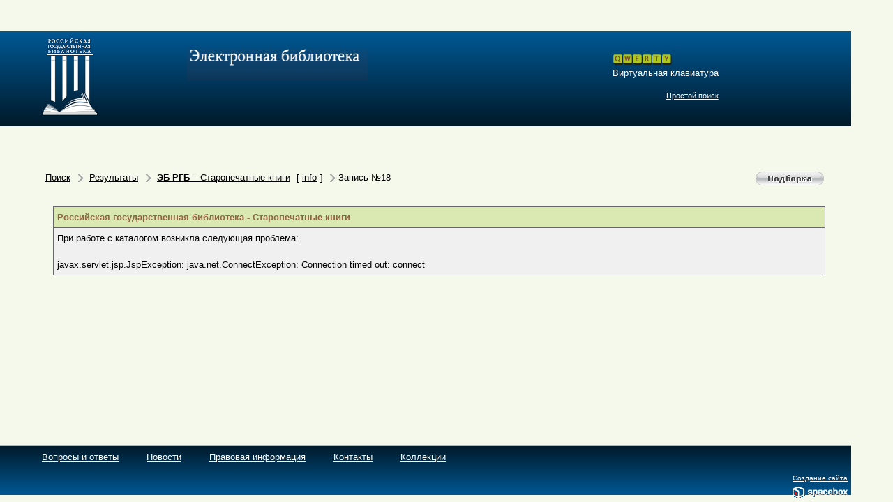

--- FILE ---
content_type: text/html;charset=utf-8
request_url: https://sigla.rsl.ru/view.jsp?f=1016&t=3&v0=%D0%A1%D0%BA%D0%BE%D1%80%D0%B8%D0%BD%D1%8B&f=1003&t=1&v1=&f=4&t=2&v2=&f=21&t=3&v3=&f=1016&t=3&v4=&f=1016&t=3&v5=&tr=Cyr-Common&cc=b2&i=18&s=2&ce=4
body_size: 6405
content:
<!DOCTYPE html PUBLIC "-//W3C//DTD XHTML 1.0 Strict//EN" "http://www.w3.org/TR/xhtml1/DTD/xhtml1-strict.dtd">
<!-- view.jsp -->








<html xmlns="http://www.w3.org/1999/xhtml" xml:lang="ru" lang="ru">
  <head>
    <title>Сигла
    - Поиск 
    - Результаты
    - Старопечатные книги 
    - Запись 18</title>
    <meta name="robots" content="index,nofollow">
    <meta http-equiv="Content-Type" content="text/html; charset=windows-1251">
    <link rel="stylesheet" href="/style/sigla.css" type="text/css" id="siglaStylesheet">
    <script language="JavaScript" src="/script/sigla.js"></script>
	<script type="text/javascript" src="/script/mootools.js"> </script>
	<script type="text/javascript" src="/script/verticalSlide.js"> </script>
	<script type="text/javascript" src="/script/virt_keyboard.js"></script>
	<script type="text/javascript" src="/script/accordion.js"> </script>
	<script type="text/javascript" src="/script/CustomlSelect.js"> </script>
	<script type="text/javascript" src="/script/virtkeyb_hover.js"> </script>
	<script type="text/javascript" src="/script/virtkbd_and_catalog.js"> </script>	
    
	<!--[if lte IE 6]>
	<link rel="stylesheet" type="text/css" href="/style/css/ie6.css" />
	<![endif]-->
  
	<!--[if lte IE 7]>
	<link rel="stylesheet" type="text/css" href="/style/ie6_7.css" />
	<![endif]-->
  </head>
  <body>                                                     
    <!-- design-top.tag -->



<div id="main">
<div id="maincontainer">
	<div id="buffer">
	</div>
		<div id="header">
			<div class="leftcolumn">
				<a href="http://rsl.ru/" target="_top" title="Российская государственная библиотека">
					<img src="images/logo_ru.gif" alt="Российская государственная библиотека" />
				</a>
			</div>
			<div class="wrapper">
				<div class="centercolumn">
					<dl>
						<dt>
							<a href="http://elibrary.rsl.ru/" class="slogan"><img class="float_left" src="images/caption-ru.gif" alt="Электронная библиотека диссертаций" /></a>
							<a id="virtkeyboard" class="float_right" href="javascript: void(0);" title="Виртуальная клавиатура">

								<img src="images/qwerty.gif" alt="Виртуальная клавиатура" />
                Виртуальная клавиатура
							</a>
						</dt>
						<dd>
<!--						
							<a href="http://diss.rsl.ru/?lang=en" title="English">
								<img src="images/en.gif" alt="en" />
                in English
							</a>
-->							
						</dd>

						
						<dd class="form">
							<form>
								<fieldset>
									<dl>
										<dt>										
											<a class="expanded_hyper" href="search.jsp?f=1016&t=3&v0=%D0%A1%D0%BA%D0%BE%D1%80%D0%B8%D0%BD%D1%8B&f=1003&t=1&v1=&f=4&t=2&v2=&f=21&t=3&v3=&f=1016&t=3&v4=&f=1016&t=3&v5=&tr=Cyr-Common&cc=b2&i=18&ce=4" title="Простой поиск">
												Простой поиск
											</a>											

										</dt>
										<dd>
										</dd>
									</dl>
								</fieldset>
							</form>
						</dd>												
						
					</dl>
				<div id="container_keyboard">
				<div id="keyboard">
					<form action="https://sigla.rsl.ru/results.jsp" method="get" name="keyb">
					<!--
						<input type="hidden" name="e" value="Cp1251">
						<input type="hidden" name="i18n" value="ru">
						<input type="hidden" name="ce" value="..................................................................A.....6.....E">
						<input type="hidden" name="s" value="2">
						<input type="hidden" name="tr" value="Cyr-Common">
						<input type="hidden" name="f" value="1016">
						<input type="hidden" name="t" value="3">
						<input type="text" size="40" name="v0">
					-->
					<table class="keyboard_fon" width="100%">
					<colgroup>
						<col width="10px" />
						<col width="auto" />

						<col width="10px" />
					</colgroup>
					<tr>
						<td class="virtkbd_tlc">
							&nbsp;
						</td>
						<td class="virtkbd_tmid">
							&nbsp;
						</td>

						<td class="virtkbd_trc">
							&nbsp;
						</td>						
					</tr>
					<tr>
						<td class="virtkbd_lc">
							&nbsp;
						</td>
						<td id="virtkbd_mid" class="virtkbd_mid">

							
							<!--textarea rows="5" cols="68" style="width:100%;" name="text" wrap="physical" onkeydown="return keyDown(event);" onkeypress="decode(event);"></textarea-->
							<br />
							<h3></h3>
							<input type="button" value="" onClick="return addLetter(this);" width="30" class="b30" id="test_button">
							<input type="button" value="" onClick="return addLetter(this);" width="30" class="b30">
							<input type="button" value="" onClick="return addLetter(this);" width="30" class="b30">
							<input type="button" value="" onClick="return addLetter(this);" width="30" class="b30">
							<input type="button" value="" onClick="return addLetter(this);" width="30" class="b30">

							<input type="button" value="" onClick="return addLetter(this);" width="30" class="b30">
							<input type="button" value="" onClick="return addLetter(this);" width="30" class="b30">
							<input type="button" value="" onClick="return addLetter(this);" width="30" class="b30">
							<input type="button" value="" onClick="return addLetter(this);" width="30" class="b30">
							<input type="button" value="" onClick="return addLetter(this);" width="30" class="b30">
							<input type="button" value="" onClick="return addLetter(this);" width="30" class="b30">
							<input type="button" value="" onClick="return addLetter(this);" width="30" class="b30">
							<input type="button" value="" onClick="return addLetter(this);" width="30" class="b30">
							<br />

							<input type="button" value="" onClick="return addLetter(this);" width="30" class="b30">
							<input type="button" value="" onClick="return addLetter(this);" width="30" class="b30">

							<input type="button" value="" onClick="return addLetter(this);" width="30" class="b30">
							<input type="button" value="" onClick="return addLetter(this);" width="30" class="b30">
							<input type="button" value="" onClick="return addLetter(this);" width="30" class="b30">
							<input type="button" value="" onClick="return addLetter(this);" width="30" class="b30">
							<input type="button" value="" onClick="return addLetter(this);" width="30" class="b30">
							<input type="button" value="" onClick="return addLetter(this);" width="30" class="b30">

							<input type="button" value="" onClick="return addLetter(this);" width="30" class="b30">
							<input type="button" value="" onClick="return addLetter(this);" width="30" class="b30">
							<input type="button" value="" onClick="return addLetter(this);" width="30" class="b30">
							<input type="button" value="" onClick="return addLetter(this);" width="30" class="b30">
							<input type="button" value="" onClick="return delLetter();" width="80" class="b80">
							<br />
							<input type="button" value="" onClick="return changeLetter(5);" width="80" class="b80">
							<input type="button" value="" onClick="return addLetter(this);" width="30" class="b30">
							<input type="button" value="" onClick="return addLetter(this);" width="30" class="b30">

							<input type="button" value="" onClick="return addLetter(this);" width="30" class="b30">
							<input type="button" value="" onClick="return addLetter(this);" width="30" class="b30">

							<input type="button" value="" onClick="return addLetter(this);" width="30" class="b30">
							<input type="button" value="" onClick="return addLetter(this);" width="30" class="b30">
							<input type="button" value="" onClick="return addLetter(this);" width="30" class="b30">
							<input type="button" value="" onClick="return addLetter(this);" width="30" class="b30">
							<input type="button" value="" onClick="return addLetter(this);" width="30" class="b30">
							<input type="button" value="" onClick="return addLetter(this);" width="30" class="b30">

							<input type="button" value="" onClick="return addLetter(this);" width="30" class="b30">
							<input type="button" value="" onClick="return addLetter(this);" width="100" class="b100">
							<br />
							<input type="button" value="" onClick="return changeLetter(1);" width="80" class="b80">
							<input type="button" value="" onClick="return addLetter(this);" width="30" class="b30">
							<input type="button" value="" onClick="return addLetter(this);" width="30" class="b30">
							<input type="button" value="" onClick="return addLetter(this);" width="30" class="b30">
							<input type="button" value="" onClick="return addLetter(this);" width="30" class="b30">
							<input type="button" value="" onClick="return addLetter(this);" width="30" class="b30">

							<input type="button" value="" onClick="return addLetter(this);" width="30" class="b30">
							<input type="button" value="" onClick="return addLetter(this);" width="30" class="b30">

							<input type="button" value="" onClick="return addLetter(this);" width="30" class="b30">
							<input type="button" value="" onClick="return addLetter(this);" width="30" class="b30">
							<input type="button" value="" onClick="return addLetter(this);" width="30" class="b30">
							<input type="button" value="" onClick="return addLetter(this);" width="30" class="b30">
							<input type="button" value="" onClick="return changeLetter(2);" width="80" class="b80">
							<br />

							<input type="button" value="" onClick="return undo();" width="80" class="b80">
							<input type="button" value="" onClick="return addLetter(this);" width="300" class="b300">
							<input type="button" value="" onClick="return clr();" width="80" class="b80">

							<br />
							<br />

							<input type="hidden" name="e" value="Cp1251">
														<input type="hidden" name="i18n" value="ru">
														<input type="hidden" name="c" value="n">
														<input type="hidden" name="cc" value="n">

														<input type="hidden" name="s" value="2">
														<input type="hidden" name="tr" value="Cyr-Common">
														<input type="hidden" name="f" value="1016">
														<input type="hidden" name="t" value="3">

					<script>
						var sag = new String(navigator.userAgent);
						if(navigator.appName == "Microsoft Internet Explorer" && sag.indexOf("pera") == -1) document.write("<div class='mes'>Раскладка русских букв на обычной клавиатуре: <select name='decflag' onChange='return cfocus();' style='font-size:10px;'><option value=0>Отсутствует<option value=1 selected>Транслит<option value=2>Традиционная</select>&nbsp;<a style='color: #626262;' href='http://mail.ru/kb_rules.html' onClick=\"document.keyb.v0.focus(); window.open('http://mail.ru/kb_rules.html','keybrules','height=440,width=420,toolbar=no,menubar=no,location=no,scrollbars=no,focus=yes,top=100,left=270'); return false;\">Правила набора</a></div>");
						else document.write("<input type=hidden name='decflag' value=''>");
					</script>
						<a class="close" href="javascript: void(0);" title="Закрыть">Закрыть</a>
						</td>

						<td class="virtkbd_rc">
							&nbsp;
						</td>						
					</tr>
					<tr>
						<td class="virtkbd_blc">
							&nbsp;
						</td>
						<td class="virtkbd_bmid">

							&nbsp;
						</td>
						<td class="virtkbd_brc">
							&nbsp;
						</td>
					</tr>
					</table>
					</form>

					<!--<script>
					init();
					</script> -->
				
				</div>
				</div>
				</div>
			</div>
		</div>
		<div id="content" class="content second_page">
			<div class="wrapper">
				<div id="centercolumn_sigla" class="centercolumn">
				
				
				
				

<!-- end of design-top.tag -->


    <!-- nav-menu.tag -->












<!--
<div>












<a href="/search.jsp?f=1016&t=3&v0=%D0%A1%D0%BA%D0%BE%D1%80%D0%B8%D0%BD%D1%8B&f=1003&t=1&v1=&f=4&t=2&v2=&f=21&t=3&v3=&f=1016&t=3&v4=&f=1016&t=3&v5=&tr=Cyr-Common&cc=b2&i=18&s=2&ce=4" class="no-decoration">&nbsp;каталоги&nbsp;</a> 













<a href="/search.jsp?f=1016&t=3&v0=%D0%A1%D0%BA%D0%BE%D1%80%D0%B8%D0%BD%D1%8B&f=1003&t=1&v1=&f=4&t=2&v2=&f=21&t=3&v3=&f=1016&t=3&v4=&f=1016&t=3&v5=&tr=Cyr-Common&cc=b2&i=18&s=2&st=1&ce=4" class="no-decoration">&nbsp;нормы&nbsp;</a> 













<a href="/search.jsp?f=1016&t=3&v0=%D0%A1%D0%BA%D0%BE%D1%80%D0%B8%D0%BD%D1%8B&f=1003&t=1&v1=&f=4&t=2&v2=&f=21&t=3&v3=&f=1016&t=3&v4=&f=1016&t=3&v5=&tr=Cyr-Common&cc=b2&i=18&s=2&st=5&ce=4" class="no-decoration">&nbsp;журналы&nbsp;</a> 













<a href="/document.jsp?sid=&uid=&genre=&aulast=&aufirst=&auinit=&auinit1=&auinitm=&issn=&eissn=&coden=&isbn=&sici=&bici=&title=&stitle=&atitle=&volume=&part=&issue=&spage=&epage=&pages=&artnum=&date=&ssn=&quarter=" class="no-decoration">&nbsp;документ&nbsp;</a> 


</div>
-->

<div class="float_right direct_marker">
<!--	<a href="?f=1016&t=3&v0=%D0%A1%D0%BA%D0%BE%D1%80%D0%B8%D0%BD%D1%8B&f=1003&t=1&v1=&f=4&t=2&v2=&f=21&t=3&v3=&f=1016&t=3&v4=&f=1016&t=3&v5=&tr=Cyr-Common&cc=b2&i=18&s=2&ce=4">
		<img src="/design/menu-flag-rus.gif" border="0" title="русский">
	</a>
	<a href="?f=1016&t=3&v0=%D0%A1%D0%BA%D0%BE%D1%80%D0%B8%D0%BD%D1%8B&f=1003&t=1&v1=&f=4&t=2&v2=&f=21&t=3&v3=&f=1016&t=3&v4=&f=1016&t=3&v5=&tr=Cyr-Common&cc=b2&i=18&s=2&i18n=en&ce=4">
		<img src="/design/menu-flag-uk.gif" border="0" title="english">
	</a>
-->	
	<!--<a href="search.jsp?f=1016&t=3&v0=%D0%A1%D0%BA%D0%BE%D1%80%D0%B8%D0%BD%D1%8B&f=1003&t=1&v1=&f=4&t=2&v2=&f=21&t=3&v3=&f=1016&t=3&v4=&f=1016&t=3&v5=&tr=Cyr-Common&cc=b2&i=18&s=1&ce=4">
		<img src="/images/dictionary.gif" border="0" title="словари" />
	</a>-->
	
	<a href="/table.jsp?f=1016&t=3&v0=%D0%A1%D0%BA%D0%BE%D1%80%D0%B8%D0%BD%D1%8B&f=1003&t=1&v1=&f=4&t=2&v2=&f=21&t=3&v3=&f=1016&t=3&v4=&f=1016&t=3&v5=&tr=Cyr-Common&cc=BASKET&s=2&ce=4">
		<img src="/design/selection.gif" border="0" title="Подборка" />
	</a>
<!--
	<a href="/keyboard.jspf=1016&t=3&v0=%D0%A1%D0%BA%D0%BE%D1%80%D0%B8%D0%BD%D1%8B&f=1003&t=1&v1=&f=4&t=2&v2=&f=21&t=3&v3=&f=1016&t=3&v4=&f=1016&t=3&v5=&tr=Cyr-Common&cc=b2&i=18&s=2&ce=4" onClick="javascipt:open('/keyboard.jsp', 'sigla_keyboard', 'height=350,width=530,directories=no,location=no,menubar=no,resizable=yes,status=yes,toolbar=no'); return false">
		<img src="/design/menu-keyboard.gif" border="0" title="Виртуальная клавиатура" />
	</a>
-->
</div>


<div style = "margin: 0px 0px 10px !important;" class="expanded_search breadcrumb_search">
	<div class="pagination">
		<!-- nav-path.tag -->








<a href='search.jsp?f=1016&t=3&v0=%D0%A1%D0%BA%D0%BE%D1%80%D0%B8%D0%BD%D1%8B&f=1003&t=1&v1=&f=4&t=2&v2=&f=21&t=3&v3=&f=1016&t=3&v4=&f=1016&t=3&v5=&tr=Cyr-Common&cc=b2&i=18&s=2&ce=4'>Поиск</a><img alt='' src='images/arrow_breadcrumb.gif' /><a href='results.jsp?f=1016&t=3&v0=%D0%A1%D0%BA%D0%BE%D1%80%D0%B8%D0%BD%D1%8B&f=1003&t=1&v1=&f=4&t=2&v2=&f=21&t=3&v3=&f=1016&t=3&v4=&f=1016&t=3&v5=&tr=Cyr-Common&cc=b2&s=2&ce=4'>Результаты</a><img alt='' src='images/arrow_breadcrumb.gif' /><a href='table.jsp?f=1016&t=3&v0=%D0%A1%D0%BA%D0%BE%D1%80%D0%B8%D0%BD%D1%8B&f=1003&t=1&v1=&f=4&t=2&v2=&f=21&t=3&v3=&f=1016&t=3&v4=&f=1016&t=3&v5=&tr=Cyr-Common&cc=b2&s=2&ce=4'><b>ЭБ РГБ</b> &ndash; Старопечатные книги</a> [<a href='catalog-info.jsp?f=1016&t=3&v0=%D0%A1%D0%BA%D0%BE%D1%80%D0%B8%D0%BD%D1%8B&f=1003&t=1&v1=&f=4&t=2&v2=&f=21&t=3&v3=&f=1016&t=3&v4=&f=1016&t=3&v5=&tr=Cyr-Common&cc=b2&i=18&s=2&ce=4' target='_blank'>info</a>]
<img alt='' src='images/arrow_breadcrumb.gif' />Запись&nbsp;№18

		  
		
<!-- end of nav-path.tag -->

	</div>
</div>

<!-- end of nav-menu.tag -->



	<p>
		<!-- error-warn.tag -->





<!-- end of error-warn.tag -->
	</p>
	<div class="expanded_search">
		<div class="pagination">
			<!-- nav-view.tag -->



<table>
<tr>
	<td>
	
	<p>
		<!-- error-report.tag -->






<p/>
<table cellspacing="2" cellpadding="2">
  <tr class="table-head">
    <td class="table-text">
      
      Российская государственная библиотека - Старопечатные книги
      
    </td>
  </tr>
  <tr class="table-body">
    <td class="table-text">
      При работе с каталогом возникла следующая проблема:
      <p>
      <div class="text">javax.servlet.jsp.JspException: java.net.ConnectException: Connection timed out: connect</div>

<!-- 
javax.servlet.jsp.JspException: java.net.ConnectException: Connection timed out: connect
	at org.apache.jsp.tag.web.nav_002dview_tag.doTag(nav_002dview_tag.java:106)
	at org.apache.jsp.view_jsp._jspx_meth_sigla_005fnav_002dview_005f0(view_jsp.java:331)
	at org.apache.jsp.view_jsp._jspService(view_jsp.java:199)
	at org.apache.jasper.runtime.HttpJspBase.service(HttpJspBase.java:98)
	at javax.servlet.http.HttpServlet.service(HttpServlet.java:729)
	at org.apache.jasper.servlet.JspServletWrapper.service(JspServletWrapper.java:369)
	at org.apache.jasper.servlet.JspServlet.serviceJspFile(JspServlet.java:308)
	at org.apache.jasper.servlet.JspServlet.service(JspServlet.java:259)
	at javax.servlet.http.HttpServlet.service(HttpServlet.java:729)
	at org.apache.catalina.core.ApplicationFilterChain.internalDoFilter(ApplicationFilterChain.java:269)
	at org.apache.catalina.core.ApplicationFilterChain.doFilter(ApplicationFilterChain.java:188)
	at org.apache.catalina.core.StandardWrapperValve.invoke(StandardWrapperValve.java:213)
	at org.apache.catalina.core.StandardContextValve.invoke(StandardContextValve.java:172)
	at org.apache.catalina.core.StandardHostValve.invoke(StandardHostValve.java:127)
	at org.apache.catalina.valves.ErrorReportValve.invoke(ErrorReportValve.java:117)
	at org.apache.catalina.core.StandardEngineValve.invoke(StandardEngineValve.java:108)
	at org.apache.catalina.connector.CoyoteAdapter.service(CoyoteAdapter.java:174)
	at org.apache.coyote.http11.Http11AprProcessor.process(Http11AprProcessor.java:843)
	at org.apache.coyote.http11.Http11AprProtocol$Http11ConnectionHandler.process(Http11AprProtocol.java:679)
	at org.apache.tomcat.util.net.AprEndpoint$Worker.run(AprEndpoint.java:1293)
	at java.lang.Thread.run(Unknown Source)
(10002) проблема в сетевом соединении с удаленным каталогом
	at com.bks.jsp.client.ZClient.connect(ZClient.java:387)
	at com.bks.jsp.client.ZClient.implInit(ZClient.java:1172)
	at com.bks.jsp.client.AbstractPooledClient$Worker.run(AbstractPooledClient.java:63)
	at java.util.concurrent.ThreadPoolExecutor$Worker.runTask(Unknown Source)
	at java.util.concurrent.ThreadPoolExecutor$Worker.run(Unknown Source)
	at java.lang.Thread.run(Unknown Source)
Caused by: java.net.ConnectException: Connection timed out: connect
	at java.net.PlainSocketImpl.socketConnect(Native Method)
	at java.net.PlainSocketImpl.doConnect(Unknown Source)
	at java.net.PlainSocketImpl.connectToAddress(Unknown Source)
	at java.net.PlainSocketImpl.connect(Unknown Source)
	at java.net.SocksSocketImpl.connect(Unknown Source)
	at java.net.Socket.connect(Unknown Source)
	at java.net.Socket.connect(Unknown Source)
	at java.net.Socket.<init>(Unknown Source)
	at java.net.Socket.<init>(Unknown Source)
	at com.bks.jsp.client.ZClient.connect(ZClient.java:380)
	... 5 more
 
-->
    </td>
  </tr>
</table>
<p/>
<!-- end of error-report.tag -->
	</p>

    <!-- design-bottom.tag -->




				</div>
			</div>
		</div>
	<span class="cleaner"></span>
</div>
<div id="footercontainer">
	<div id="footer">
		<div class="footer_innertube">
			<div class="leftcolumn">

                        <a  class="bottom_hyper" href="http://elibrary.rsl.ru/?menu=s410/elibrary/elibrary4267/" title="Вопросы и ответы">Вопросы и ответы</a>
                        <a  class="bottom_hyper" href="http://elibrary.rsl.ru/?menu=s410/elibrary/elibrary4268/">Новости</a>
                        <a  class="bottom_hyper" href="http://elibrary.rsl.ru/?menu=s410/elibrary/elibrary4269/">Правовая информация</a>
                        <a  class="bottom_hyper" href="http://elibrary.rsl.ru/?menu=s410/elibrary/elibrary4270/">Контакты</a>
                        <a  class="bottom_hyper" href="http://elibrary.rsl.ru/?menu=s410/elibrary/elibrary4267/4427/">Коллекции</a>
			
            <span class="cleaner">
            </span>			
			</div>
            <!--<div class="wrapper">
				<div class="centercolumn">
						<a href="http://elibrary.rsl.ru/?menu=s410/elibrary/elibrary4269/&lang=ru" title="Правовая информация">Правовая информация</a>
				</div>
				<div class="rightcolumn">
						<a href="http://elibrary.rsl.ru/?menu=s410/elibrary/elibrary4270/&lang=ru" title="Контакты">Контакты</a>
				</div>
			</div>-->
            
			
<!--			<div style="float: right;margin-top: 23px; margin-right: 5px;"><a href="http://www.spacebox.ru/" title="Дизайн сайта"><img align="right" src="design/spacebox.png" alt="дизайн сайта" /></a></div>-->
		
        </div>
        <div style="float: right;margin-top: 35px; margin-right: 5px;">
				<p style ="font-size: 10px;"><a style="color: white" href ="http://www.spacebox.ru/izgotovlenie_saita/">Создание сайта</a></span>
				<a href="http://www.spacebox.ru" target="_blank">
				<img src="design/spacebox.png" border="0" alt="техническая поддержка и дизайн: студия «Spacebox»"></a>
			</div>
	</div>
</div>

<!--
<div id="footercontainer">
		<div id="footer">
			<div class="leftcolumn">
				&nbsp;
			</div>
			<div class="wrapper">
				<div class="centercolumn">
					<a href="http://www.bks-mgu.ru/">БКС</a>
				<br />
					<a href="mailto:sigla@bks-mgu.ru">sigla@bks-mgu.ru</a>
					<a href="http://www.misa.ru">design@misa</a>
				<br class="brclr" />
				<p class=" copyright">
					&copy; Сигла 2004-2008
					&copy; Сигла 1999-2008
				</p>				
				</div>
			</div>
			<div class="rightcolumn">
-->			
				<!-- HotLog -->
<!--
				<script language="javascript">
				hotlog_js="1.0";
				hotlog_r=""+Math.random()+"&s=66107&im=134&r="+escape(document.referrer)+"&pg="+
				escape(window.location.href);
				document.cookie="hotlog=1; path=/"; hotlog_r+="&c="+(document.cookie?"Y":"N");
				</script><script language="javascript1.1">
				hotlog_js="1.1";hotlog_r+="&j="+(navigator.javaEnabled()?"Y":"N")</script>
				<script language="javascript1.2">
				hotlog_js="1.2";
				hotlog_r+="&wh="+screen.width+'x'+screen.height+"&px="+
				(((navigator.appName.substring(0,3)=="Mic"))?
				screen.colorDepth:screen.pixelDepth)</script>			
   
				<ul>

				
					<li><a href="http://diss.rsl.ru/?menu=disscatalog/&lang=ru" title="Расширенный поиск"><span>Расширенный поиск</span></a></li>
				
					<li><a href="http://diss.rsl.ru/?menu=nauchpoisk/&lang=ru" title="Научный поиск"><span>Научный поиск</span></a></li>
				
					<li><a href="http://diss.rsl.ru/?menu=faq/&lang=ru" title="Частые вопросы"><span>Частые вопросы</span></a></li>
				
					<li><a href="http://diss.rsl.ru/?menu=rules/&lang=ru" title="Правила пользования"><span>Правила пользования</span></a></li>
				
					<li><a href="http://diss.rsl.ru/?menu=prava/&lang=ru" title="Правовая основа предоставления информации"><span>Правовая основа предоставления информации</span></a></li>
				
				
				</ul>

			</div>
		</div>
</div>
-->
</div>

<!-- Yandex.Metrika counter -->
<script src="//mc.yandex.ru/metrika/watch.js" type="text/javascript"></script>
<div style="display:none;"><script type="text/javascript">
try { var yaCounter626863 = new Ya.Metrika(626863);} catch(e) { }
</script></div>
<noscript><img src="//mc.yandex.ru/watch/626863" style="position:absolute; left:-9999px;" alt="" /></noscript>
<!-- /Yandex.Metrika counter -->

<script type="text/javascript">
var gaJsHost = (("https:" == document.location.protocol) ? "https://ssl." : "http://www.");
document.write(unescape("%3Cscript src='" + gaJsHost + "google-analytics.com/ga.js' type='text/javascript'%3E%3C/script%3E"));
</script>
<script type="text/javascript">
try {
var pageTracker = _gat._getTracker("UA-12443844-1");
pageTracker._trackPageview();
} catch(err) {}</script>

<!-- end of design-bottom.tag -->

  </body>
</html>

--- FILE ---
content_type: text/css
request_url: https://sigla.rsl.ru/style/sigla.css
body_size: 8252
content:
* {
	margin: 0px;
	padding: 0px;
}
html {
	height: 100%;
}
body {
	height: 100%;
	width: 100%;
	background-color: #f5f9ec;
	font: 80%/1.3 tahoma, arial, helvetica, sans-serif;
}
#main {
	min-height: 100%;
	height: auto!important;
	height: 100%;
	position: relative;
	min-width: 980px;
	max-width: 1280px;
}
h1, h2, h3 {
	margin: 0px 0px 5px;
}
h1 {
	font-family: "times new roman", serif;
	font-size: 1.8em;
	font-weight: normal;
}
h2 {
	font-family: "times new roman", serif;
	font-size: 1.3em;
}
h3 {
	font-size: 1.0em;
}
img, fieldset {
	border: 0px none;
}
table {
	border-collapse: collapse;
}
table, td {
	border: 0px none;
}
.wrapper, .width_100, form, fieldset, dl, ul, table {
	width: 100%;
}
a {
	text-decoration: none;
}
input[type='image'] {
	text-decoration: none;
}
a, input[type='image'] {
	outline: none;	
}
a:hover {
	color: #93603f;
}
a:active {
	color: #93603f;
}
p {
	margin: 0px 0px 15px 0px;
}
ul {
	list-style-type: none;
}
.small {
	font-size: 0.89em;
}
.leftcolumn {
	width: 22%;
	float: left;
}
.wrapper {
	float: right;
	margin: 0% 0% 0% -100%;
}
.wrapper .centercolumn {
	margin: 0% 32% 0% 22%;
}
.wrapper  .centercolumn_all {
	margin: 0% 16% 0% 22%;	
}
#centercolumn_sigla {
	margin: 0% 3% 0% 5%;
}
.rightcolumn {
	width: 32%;
	float: right;
	margin: 0% 0% 0% -32%;
}
.innertube {
	position: relative;
	padding: 0px 25px 0px 0px;
}
#maincontainer {
	margin: 0px 60px 0px 0px;
}
#buffer {
	height: 45px;
}
.float_left {
	float: left;
}
.float_right {
	float: right;
}
.cleaner {
	clear: both;
	font-size: 1px;
	line-height: 0px;
	overflow: hidden;
	display: block;
}
.brclr {
	clear: both;
	height: 0px;
}
.error {
	color: #f00;
}
/* ************************************* [Header] ********************************* */
#header {
	background: #001a2a url(../images/header_gradient.gif) repeat-x top left;
	float: left;
	width: 100%;
	min-height: 136px;
	height: auto!important;
	height: 136px;
	margin: 0px 0px 50px;
}
#header .centercolumn {
	margin: 0% 0% 0% 22%;
}
#header dt, #header dd {
	text-align: center;
}
#header dt {
	clear: left;
	float: left;
	width: 80%;
	position: relative;
}
#header dd {
	margin: 0% 0% 0% 80%;
	padding: 0px 20px 0px 0px;
}
#header dd.form {
	clear: left;
	float: left;
	width: 100%;
	margin: 0px;
	padding: 0px;
}
#header img.float_left {
	margin: 30px 0px 0px;
}
#header a {
	color: #fff;
}
#header dt a, #header dd a {
	position: relative;
	float: right;
	display: block;
}
#header dd a {
	width: 4.8em;
	float: none;
	margin: 0px auto;
}
#header dt a {
	margin: 52px 0px 0px;
}
#header dd a {
	top: 52px;
}
#header dd a.expanded_hyper {
	position: absolute;
	top: auto;
	bottom: -1.5em;
	right: 0px;
	width: auto;
	text-decoration: underline;
	margin: 0px 0px;
	font-size: 0.89em;
}
#header dd a.expanded_hyper:hover {
	text-decoration: none;
}
#header dt a:hover, #header dd a:hover {
	text-decoration: underline;
}
#header dd a span, #header dt a span {
	position: relative;
	text-align: center;
}
#header dt a img, #header dd a img {
	position: absolute;
	display: block;
	top: 0px;
	left: 0px;
	margin: -20px 0px 0px;
}
#header dt a img {
	width: 86px;
	height: 17px;	
}
#header dd a img {
	width: 29px;
	height: 17px;
}
#header form dt input {
	width: 99%!important;
	width: 100%;
	height: 16px!important;
	height: 20px;
	border: 1px solid #797979;
	padding: 2px 0px 2px 5px!important;
	padding: 0px 0px 0px 5px;
	line-height: 1.2em!important;
	line-height: 20px;
}
#header dd .button {
	display: block;
	margin: 1px auto;
	width: 86px;
	height: 20px;
}
#header form dt, #header form dd {
	padding: 11px 0px 0px;
}
#header form dd {
	padding: 10px 20px 0px 0px;
	position: relative;
	display: block;
	text-align: left;	
}
#header form dd .expanded_search {
	background: transparent url(../images/brace_tlc.gif) no-repeat 0px 10px;
	position: absolute;
	left: auto;
	width: 100%!important;
	width: 108%;
	margin: 20px 0px 0px 0px;
}
#header form dd .expanded_search div {
	background: transparent url(../images/brace_trc.gif) no-repeat 100% 10px;
	padding: 20px 0px 0px;
	text-align: center;
}
#header form dd .expanded_search a {
	color: #784930;
	top: auto;
	width: auto;
	white-space: nowrap;
}
#header .leftcolumn a, #header .leftcolumn a img {
	display: block;
}
#header .leftcolumn a {
	position: relative;
	margin: 9px 0px 0px 60px;
}
#header .leftcolumn a, #header .leftcolumn a img {
	display: block;
}
#header .leftcolumn a {
	position: relative;
	margin: 9px 0px 0px 60px;
}
#header .slogan {
	float: left;
	position: static;
	margin: 25px 0px 0px;
}
#header .slogan img {
	width: 259px;
	height: 46px;
	position: static;
	margin: 0px 0px 0px;
}
/* ************************************* [/Header] ********************************* */
/* ************************************* [Content] *************************************** */
#content {
	clear: both;
	float: left;
	width: 100%;
	padding: 0px 0px 90px 0px;
}
.first_page .centercolumn .leftcol {
	width: 68%;
	float: left;
}
.first_page .centercolumn .rightcol {
	margin: 0% 0% 20px 68%;
}
.second_page .centercolumn .leftcol {
	width: 50%;
	float: left;
}
.second_page .centercolumn .rightcol {
	margin: 0% 0% 0% 50%;
}
.content .leftcolumn .innertube {
	margin: 0px 0px 20px 60px;
}
.content .leftcolumn .innertube li {
	margin: 10px 0px 14px;
}
#submenu {
	margin-left: 0px;
	list-style-type: none;
}
.content .leftcolumn .innertube a, #submenu li a  {
	font-family: "times new roman", serif;
	color: #005894;
	font-size: 1.3em;
	line-height: 1em;
	text-decoration: none;
}
.content .leftcolumn .innertube a:hover {
	color: #93603f;
}
.content .rightcolumn .innertube {
	padding: 0px 0px 20px 25px;
}
.content .bannerblock_content {
	background: #646366 url(/images/content_banner_bg.gif) repeat-x top left;
	min-height: 120px;
	height: auto!important;
	height: 120px;
	margin: 0px 0px 15px 0px;
	padding: 8px;
}
.content .bannerblock_content .banner {
	margin: 0px 8px 0px -8px;
	float: left;
}
.content .bannerblock_content .banner, .content .bannerblock_content .banner img {
	display: block;	
}
.content .bannerblock_content .headline, .content .bannerblock_content .keep {
	margin: 0px 0px 0px;
	padding: 0px 0px 8px;
}
.content .bannerblock_content .headline a {
	color: #fff;
}
.content .bannerblock_content .headline {
	font-size: 1.1em;
	color: #fff;
}
.content .bannerblock_content .keep {
	color: #dbe9b2;
}
.content .centercolumn h3 {
	color: #889f15;
	margin: 0px 0px 12px;
}
.content .centercolumn .news {
	margin: 0px 0px 20px;
}
.content .centercolumn .news span {
	color: #93603f;
	font-weight: bold;
}
.content .centercolumn .news p {
	margin: 0px 0px 2px;
	color:  #464646;
}
.content .centercolumn .news a {
	text-decoration: underline;
	color: #333;
}
.content .centercolumn .news a:hover {
	text-decoration: none;
	color: #93603f;
}
#submenu li {
	background: transparent url(/images/list_marker.gif) no-repeat 0% 6px;
	padding: 0px 0px 0px 20px;
	border-bottom: 1px solid #d2baa0;
}
#submenu li a.firstline{
	display: block;
	color: #000;
}
#submenu li a {
	color: #626262;
}
#submenu li a:hover {
	color: #93603f;
}
#submenu li a span {
	display: block;
	padding: 5px 0px 6px;
}
/* ********************************************* [SecondPage]  *************************************** */
.article, .about, .main_catalog, .registry, .for_clients, .goto_top , .client_section, .pay_data, .expanded_search, .virtual_reading_rooms {
	margin: 0px 0px 20px;
}
	/* *********************************** [CustomSelect]  ***************************************** */
	div.selectField {
		position: relative;
		background-color: #fff;
		width: 100%;
		background-position: 0% 0%;
		border: 1px solid #808080;
		cursor: default;
	}
	div.selectField div.status {
		padding: 1px 2px 1px 2px;
		height: 18px;
		display: block;
		background-image: url(/images/select_arrow.gif);
		background-color: transparent;
		background-repeat: no-repeat;
		background-position: 100% -1px;
		cursor: pointer;
	}
	div.selectField:hover div.status {
		background-position: 100% -21px;
		cursor: pointer;
	}
	div.selectField div.status div.selected {
		padding: 0px 2px 1px 2px;
		/*font-size: 0.89em;*/
		color: #666666;
		display: block;
		overflow: hidden;
		cursor: pointer;
		margin-right: 24px;
		height: 14px;
	}
	div.optContainer {
		display: none;
		position: absolute;
		background-color: #ffffff;
		border: 1px solid #9f9f9f;
		border-color: #808080 #9f9f9f #9f9f9f;
		width: 100%;
		min-width: 100%;
		/*height: 100px;*/
		overflow: auto;
		left: -1px;
		top: 22px;
		z-index: 1000;
	}
	div.optGroup div.optLabel {
		padding: 2px 4px;
		border-bottom: 1px dashed #ddd;
		font-weight: bold;
	}
	div.opt {
		font-size: 8.5pt;
		cursor: default;
		padding: 2px 4px 2px 4px;
		color: #666666;
		border-bottom: 1px dashed #ddd;
		cursor: pointer;
	}
	div.optGroup div.opt {
		cursor: pointer;
		padding: 2px 2px 2px 15px;
		border-bottom: 1px dashed #ddd;
	}
	div.optContainer div.selected {
		background: #003f6a;
		color: #ffffff;
	}
	div.optContainer div.disabled {
		color: #dddddd;
	}
	div.optContainer div.over {
		background: #e7e7e7;
		color: #666666;
	}
	/* *********************************** [/CustomSelect]  ***************************************** */
.second_page form {
	margin: 0px 0px 20px;
	/* border-bottom: 1px solid #ae7a54; */
}
.second_page form.add {
	border-bottom: 1px solid #ae7a54;
}
.second_page .bannerblock_content {
	background: none;
	height: auto;
	margin: 0px 0px 2px 0px;
}
.selectContainer {
	width: 32%;
	float: left;
}
#selectContainer1, #selectContainer2, #selectContainer3, #selectContainer4, #selectContainer5 {
	margin: 0% 2% 0% 0%;
}
.second_page fieldset {
	clear: both;
	/*margin: 0px 0px 6px;*/
}
.second_page .add fieldset, .second_page fieldset.add, .download_form fieldset {
	padding: 0px 0px 6px;
}
.second_page form .additional dd input {
	float: left;
	width: 5.7em;
}
#vertical_slide input, .second_page  .additional input, .second_page  .inputtext {
	border: 1px solid #808080;
	height: 16px!important;
	height: 20px;
	color: #666666;
}
.second_page  .additional input, .second_page  .inputtext {
	width: 31%;
	float: right;
	padding: 2px 0px 2px 1%!important;
	padding: 0px 0px 0px 1%;
	line-height: 1.2em!important;
	line-height: 22px;
	color: #666;
}
.second_page  .additional .inputtext {
	float: left;
	width: 80%;
}
.forminput {
	width: 300px;
	height: 18px!important;
	height: 22px;
	border: 1px solid #9d9e9b;
	padding: 2px 0px 2px 1%!important;
	padding: 0px 0px 0px 1%;
	line-height: 1.2em!important;
	line-height: 22px;
}
.formtextarea
{
	width: 300px;
	height: 100px!important;
	border: 1px solid #9d9e9b;
	padding: 2px 0px 2px 1%!important;
	padding: 0px 0px 0px 1%;
	line-height: 1.2em!important;
	line-height: 22px;
}
.inputButton {
	background: transparent url(/images/input_button.gif) no-repeat 0% 0%;
	width: 99px;
	height: 20px;
	border: 0px none;
	cursor: pointer;
	display: block;
}
.second_page form .additional .send, .send {
	background:transparent url(../images/send.gif) no-repeat top left;
	border: 0 none;
	cursor: pointer;
	height: 20px;
	width: 86px;
}
.text {
	padding: 5px 0px 0px 0px;
	line-height: 18px;
}
.second_page .reset_button {
	background: transparent url(/images/reset.gif) no-repeat 0% 0%;
	width: 89px;
	height: 23px;
	border: 0px none;
	cursor: pointer;
	margin-left: 0px !important;
}
.second_page fieldset.buttons, .second_page fieldset.buttons a {
	float: right;
}
.second_page fieldset.buttons {
	width: 100%;
	margin: 6px 0px;	
}
.second_page fieldset.buttons a {
	margin: 0px 30px 0px 0px;
	color: #000;
	text-decoration: underline;
	float: left;
}
.second_page fieldset.buttons a:hover {
	text-decoration: none;
	color: #93603F;
}
.second_page fieldset.buttons input {
	float: right;
	margin: 0px 0px 0px 10px;
}
.second_page .h1 {
	font-family: "times new roman", serif;
	font-size: 1.8em;
	color: #005894;
	display: block;
	margin: 0px 0px 15px;
}
.second_page form .additional dl, #vertical_slide dl {
	margin-bottom: 10px;
	float: left;
}
.second_page form .additional a {
	background: transparent url(/images/arrow_marker.gif) no-repeat;
	background-position: 0% 0%;
	color: #333;
	padding: 0px 0px 10px 20px;
	cursor: pointer;
	float: left;
}
.second_page form .additional a.active	{
	background-position: 0% 155%;
}
.second_page form .additional dt, #vertical_slide dt {
	clear: left;
	float: left;
	width: 13em;
	line-height: 20px;
}
.second_page form .additional dd, #vertical_slide dd  {
	margin: 0em 0em 0em 13em;
}
#vertical_slide .selectContainer {
	width: 99%;
}
div.h_line{
	background-color: #AE7A54;
	height: 1px;
	font-size: 1px;
	line-height: 0px;
	width: 100%;
	clear: both;
	margin-bottom: 20px;
}
.select_drop {
	width: 100%;
	border: 1px solid #9d9d9d;
}
.second_page form .btn_btm input {
	margin: 10px 0px 0px;
}
.second_page form .additional dt, .second_page form .additional dd, #vertical_slide dt, #vertical_slide dd   {
	padding: 0px 0px 10px 0px;
}
.second_page form .additional p{
	clear: both;
}
.second_page form .additional select, .second_page form .additional .selectContainer  {
	width: 100%;
}
.second_page form .additional select {
	height: 20px;
	line-height: 20px;
	border: 1px solid #808080;
}
.second_page form .additional div.selectField {
	width: auto;
}
div.selectField {
	position: static;
}
div.optContainer {
	top: auto;
	left: auto;
	min-width: 10px;
	margin: 0px 0px 0px -1px;
}

#vertical_slide, .cities_slide {
	float: left;
	width: 100%;
	/*margin: 15px 0px 0px;*/
	visibility: hidden;
	height: 0px;
	overflow: hidden;
}
.cities_slider span {
	padding: 0px 2px;
	font-size: 0.89em;
	line-height: 1.35em;	
}
.catalog {
	padding: 0px 0px 20px;
}
.catalog ul li {
	clear: left;
	float: left;
	line-height: 1.5em;
	min-height: 1.5em;
	height: auto!important;
	height: 1.5em;
	width: 100%;	
	margin: 0px 0px 2px 0px;
}
.catalog ul span {
	width: 1.8em;
	background-color: #dbe9b2;
	position: absolute;
	float: left;
	font-weight: bold;
	text-align: center;	
	z-index: 10;
}
.catalog ul ul {
	margin: 0px 0px 0px 0px;
	padding: 0px 0px 0px 20px;
	width: auto;
}
.catalog ul ul li {
	
}
.catalog ul ul span {
	position: static;
	margin: 0px 0px 0px -10px;
	background: transparent url(/images/dot_marker.gif) no-repeat;
	background-position: 16px 6px;
}
.catalog ul a {
	display: block;
	padding: 0px 0px 0px 35px;
	background-color: #f5f9ec;
	text-decoration: none;
	cursor: pointer;
	height: auto!important;
	height: 1%;
}
.catalog ul ul a {
	padding: 0px 0px 0px 10px;
	margin: 0px 0px 0px 15px;
	/*padding: 0px 0px 0px 10px;*/
}
.catalog ul a, .catalog ul a:hover {
	color: #464646;
}
.catalog ul a:hover {
	background-color: #dbe9b2;
}
.second_page .about_company {
	margin-left: 0px;
	list-style-type: none;
}
.second_page .about_company li {
	background: transparent url(/images/list_marker.gif) no-repeat scroll 0 0.2em;
	padding: 0 0 15px 20px;
}
.second_page .about_company a span {
	font-family: "times new roman", serif;
	font-size: 1.4em;
	line-height: 1em;
	color: #93603F;
}
.second_page .about_company a:hover span {
	color: #005894;
}
.second_page .about_company a {
	color: #93603F;
	text-decoration: underline;
}
.second_page .about_company a:hover {
	text-decoration: none;
	cursor: pointer;
}
.second_page .about_company p {
	margin: 5px 0px 0px;
}
.second_page .rightmenu {
	margin: 0px 0px 20px;
	width: auto;
}
.second_page .rightmenu li {
	line-height: 28px;
	min-height: 28px;
	height: auto!important;
	height: 28px;
	margin: 0px 0px 0px 25px;
	position: relative;
}
.second_page .rightmenu li a {
	display: block;
	border-bottom: 1px solid #93603F;
	font-weight: bold;
	text-decoration: none;
	color: #93603F;
}
.second_page .rightmenu li a span {
	background: transparent url(/images/marker_blue_pink.gif) no-repeat;
	background-position: 0% 0%;
	position: absolute;
	top: 0px;
	left: 0px;
	width: 26px;
	height: 13px;
	font-size: 1px;
	line-height: 0px;
	overflow: hidden;
	margin: 8px 0px 0px -25px;
	display: block;
	overflow: hidden;
	cursor: pointer;
}
.second_page .rightmenu li a:hover {
	color: #005894;
}
.second_page .rightmenu li a:hover span {
	background-position: 0% 100%;
}
.second_page .rightmenu li a.current {
	color: #ACC81E;
}
.second_page .rightmenu li a.current span {
	background: transparent url(/images/marker_green.gif) no-repeat;
	margin: 8px 0px 0px -30px;
}
.second_page .rightmenu li a.current:hover span {
	background-position: 0% 0%;
}
.registry form {
	border: 0px none;
}
.registry fieldset {
	background-color: #dae9b2;
	text-align: center;
	padding: 25px 0px;
	margin: 0px 0px 0px;
}
.registry fieldset a {
	text-decoration: underline;
	color: #005894;
}
.registry fieldset a:hover {
	text-decoration: none;
}
.registry fieldset label {
	width: 70%;
	display: block;
	margin: 0px auto 15px;
	text-align: left;
}
.registry fieldset label.last {
	margin-bottom: 0px;
}
.registry fieldset label {
	display: block;
}
.registry fieldset .inputtext{
	width: 100%;
	float: none;
}
.registry .anketa_fill {
	background: transparent url(/images/anketa_filling_trc.gif) no-repeat top right;
	display: block;
	margin: 0px 25px;
}
.registry  p, .registry  h1  {
	margin-left: 25px;
	margin-right: 25px;
}
.registry .anketa_fill span {
	background: transparent url(/images/anketa_filling_tlc.gif) no-repeat top left;
	height: 24px;
	display: block;
	cursor: pointer;
}
.registry .anketa_fill span span {
	background: transparent url(/images/anketa_filling_mid.gif) no-repeat top center;
}
.for_clients h1, .pay_data h1, .virtual_reading_rooms h1 {
	color: #005894;
}
.second_page .for_clients li {
	background: transparent url(/images/list_arrow.gif) no-repeat scroll 0 4px;
	padding: 0px 0px 15px 20px;
}
.second_page .for_clients li a {
	color: #005894;
	text-decoration: underline;
}
.second_page .for_clients li a:hover {
	color: #005894;
	text-decoration: none;
}
.goto_top {
	clear: both;
	display: block;
	position: relative;
	width: 12em;
	color: #000;
	text-decoration: underline;
}
.goto_top img {
	position: absolute;
	margin: -10px 0px 0px;
	display: block;
}
.goto_top:hover {
	text-decoration: none;
	color: #000;
}
.content .leftcolumn  .client_section strong {
	background-color: #dae9b2;
	display: block;
	margin: 0px 0px 2px;
	padding: 10px 20px;
}
.content .leftcolumn  .client_section div strong {
	background-color: transparent;
	margin-bottom: 0px;
	padding-left: 0px;
	padding-right: 0px;
}
.content .leftcolumn  .client_section div  {
	background-color: #ebf3d6;
	padding: 0px 20px 10px;
}
.content .leftcolumn  .client_section a {
	font-family: arial,helvetica,sans-serif;
	font-size: 1em;
	text-decoration: none;
}
.content .leftcolumn  .client_section .h_line {
	background-color: #a4aa95;
	display: block;
	height: 1px;
	font-size: 1px;
	line-height: 0px;
	overflow: hidden;
	margin: 0px -10px;
}
.content .leftcolumn  .client_section .exit {
	color: #fe0000;
	font-weight: bold;
	line-height: 30px;
	text-decoration: underline;
}
.content .leftcolumn  .client_section .exit:hover  {
	text-decoration: none;
}
.pay_data h1, .virtual_reading_rooms h1 {
	margin-bottom: 20px;
}
.pay_data dl {
	width: 100%;
	padding: 0px 0px 15px;
	border-bottom: 1px solid #ae7a53;
	margin: 0px 0px 20px;
}
.pay_data dt, .pay_data dd {
	padding: 0px 0px 5px;	
}
.pay_data dt {
	clear: left;
	float: left;
	width: 40%;
}
.pay_data dd {
	margin: 0% 0% 0% 40%;
}
.expanded_search form {
	margin-bottom: 0px;
}
.expanded_search .pagination {
	line-height: 40px;
	padding-bottom: 20px;
}
.expanded_search .pagination table {
	clear: both;
}
table.expanded_search {
	margin: 0px 0px 0px;
}
.expanded_search .pagination a,.expanded_search .pagination span.current {
	color: #000;
	cursor: pointer;
	padding: 0px 5px 0px 4px;
	float: left;
}
.expanded_search .pagination span.normal{
	font-weight: normal;
}
.expanded_search .pagination a, .expanded_search td a {
	text-decoration: underline;
}
.expanded_search .pagination a:hover, .expanded_search .pagination a.current, .expanded_search td a:hover {
	text-decoration: none;
} 
.expanded_search .pagination a:hover, .expanded_search .pagination a.current {
	color: #000;
	text-decoration: none;
}
.expanded_search .pagination .current {
	font-weight: bold;
	float: left;
}
.expanded_search .pagination a.next, .expanded_search td a,
 .expanded_search td a:hover, .virtual_reading_rooms dd a, .virtual_reading_rooms dt a,
.virtual_reading_rooms dd a:hover, .virtual_reading_rooms dt a:hover {
	color: #005894;
}
.expanded_search .pagination a.next {
	margin-left: 20px;
}
.expanded_search th, .expanded_search td {
	padding: 10px 0px 10px 15px;
}
.expanded_search th {
	background-color: #dae9b2;
	color: #906441;
	text-align: left;
}
.expanded_search th span {
	display: block;
	border-right: 1px solid #818181;
	padding: 0px 10px 0px 0px;
}
.expanded_search th span a {
	color: #906441;
	text-decoration: underline;
}
.expanded_search th span a:hover {
	text-decoration: none;
}
.expanded_search th span.last {
	border-right: 1px solid transparent;
}
.expanded_search tr.even td {
	background-color: #ebf3d6;
}
.expanded_search td {
	line-height: 1.5em;
	vertical-align: top;
}
.virtual_reading_rooms .h_line {
	background-color: #ae7a53;
	height: 1px;
	font-size: 1px;
	line-height: 0px;
	display: block;
	overflow: hidden;
}
.virtual_reading_rooms dl .h1 {
	color: #000;
	font-size: 1.6em;
	margin: 0px 0px 0px 5px;
}
.virtual_reading_rooms dd, .virtual_reading_rooms dt {
	line-height: 40px;
}
.virtual_reading_rooms dd {
	margin-left: 50%;
}
.virtual_reading_rooms dt, .virtual_reading_rooms  dd.cities {
	clear: left;
	float: left;
	width: 50%;
	margin-left: 0px;
}
.virtual_reading_rooms dd {
	text-align: right;
}
.virtual_reading_rooms dd.green_line, .virtual_reading_rooms dd.other_state {
	background-color: #e2edc3;
}
.virtual_reading_rooms dd.green_line {
	height: 3px;
	font-size: 1px;
	line-height: 0px;
	margin: 0px 0px 2px;
}
.virtual_reading_rooms dd.other_state {
	color: #906441;
}
.virtual_reading_rooms dd.other_state span {
	font-size: 1.1em;
	font-weight: bold;
	padding-left: 15px;
}
.virtual_reading_rooms .city, .virtual_reading_rooms .green_line,
.virtual_reading_rooms .other_state, .virtual_reading_rooms .line, .virtual_reading_rooms .cities_list {
	width: 100%;
	clear: both;
	margin: 0px 0px 0px;
}
.virtual_reading_rooms dd.other_state, .virtual_reading_rooms dd.cities {
	text-align: left;	
}
.virtual_reading_rooms dd.cities {
	line-height: 1.5em;
	padding: 0px 0px 15px;
}
.virtual_reading_rooms .current_section {
	/*float: right;*/
	/*padding: 0px 10px;*/
	color: #fff;
}
.virtual_reading_rooms .current_section span {
	background-color: #005c9d;	
}
.virtual_reading_rooms .current_section:hover {
	color: #fff;
}
.virtual_reading_rooms .line {
	background-color: #d1b99e;
	height: 1px;
	font-size: 1px;
	line-height: 0px;
	overflow: hidden;
}
.virtual_reading_rooms dd a, .virtual_reading_rooms dt a {
	text-decoration: underline;
	padding-left: 15px;
}
.virtual_reading_rooms dd a:hover, .virtual_reading_rooms dt a:hover {
	text-decoration: none;
}
.virtual_reading_rooms .cities_list .float_left, .virtual_reading_rooms .cities_list .float_right {
	text-align: left;
	line-height: 1.5em;
	margin: 0px 0px 20px;
	list-style-type: none;
}
.virtual_reading_rooms .cities_list .float_left a, .virtual_reading_rooms .cities_list .float_right a {
	display: block;
	height: auto!important;
	height: 1%;	
}
.virtual_reading_rooms .cities_list .float_left a:hover, .virtual_reading_rooms .cities_list .float_right a:hover {
	background-color: #dae9b2;
}
.virtual_reading_rooms .cities_list .float_left  {
	width: 49%;
}
.virtual_reading_rooms .cities_list .float_right {
	width: 50%;
}
.virtkbd_tlc, .virtkbd_tmid, .virtkbd_trc {
	height: 20px;	
}
.virtkbd_tlc {
	background: transparent url(../images/virtual_kbd_tlc.png) no-repeat bottom left;
}
.virtkbd_tmid {
	background: transparent url(../images/virtual_kbd_tmid.png) repeat-x bottom left;
	text-align: center;
}
.virtkbd_trc {
	background: transparent url(../images/virtual_kbd_trc.png) no-repeat bottom right;
}
.virtkbd_lc {
	background: transparent url(../images/virtual_kbd_lc.png) no-repeat top left;
}
.virtkbd_mid {
	background: transparent url(../images/virtual_kbd_mid.png) repeat-x top left;
	text-align: center;
	vertical-align: top;
	height: 210px;
}
.virtkbd_rc {
	background: transparent url(../images/virtual_kbd_rc.png) no-repeat top right;
}
.virtkbd_blc {
	background: transparent url(../images/virtual_kbd_blc.png) no-repeat top left;
}
.virtkbd_bmid {
	background: transparent url(../images/virtual_kbd_bmid.png) repeat-x top left;
	text-align: center;
}
.virtkbd_brc {
	background: transparent url(../images/virtual_kbd_brc.png) no-repeat top right;
}
.virtkbd_tlc, .virtkbd_tmid, .virtkbd_trc,
.virtkbd_blc, .virtkbd_bmid, .virtkbd_brc,
.virtkbd_lc, .virtukbd_rc {
	font-size: 1px;
	line-height: 0px;
}
.virtkbd_blc, .virtkbd_bmid, .virtkbd_brc {
	height: 10px;
}
.virtkbd_mid input {
	background: transparent url(../images/buttons_bg.png) repeat-x;
	background-position: 0px 0px;
	/*min-height: 27px;
	height: auto!important;
	height: 27px;*/
	border: 0px none;
	border: 1px solid #a3c116;
	cursor: pointer;
	height: 27px;
	padding: 0px 5px;
}
.virtkbd_mid div input {
	margin: 0px 0px 0px;
}
.virtkbd_mid input:hover, .virtkbd_mid input.hover {
	background-position: 0px -27px;	
	color: #fff;
}
.mes, .mes a, .mes select {
	color: #626262;
	vertical-align: middle;
}
.mes {
	position: absolute;
	bottom: 3px;
	left: 0px;
}
.mes a, .close {
	text-decoration: underline;
}
.mes a:hover, .close:hover {
	text-decoration: none;
}
/* ********************************************* [/SecondPage]  *************************************** */
.content .owners {
	float: left;
	width: 100%;
	background-color: #dbe9b2;
	margin: 0px 0px 10px;
}
.content .owners dl {
	float: left;
	padding-bottom: 10px;
}
.content .owners dt {
	clear: left;
	float: left;
	width: 70px;
	text-align: center;
	padding: 15px 0px 0px;
}
.content .owners dd {
	margin: 0px 0px 0px 70px;
	padding: 15px 10px 15px 0px;
}
.content .owners dd a {
	color: #000;
}
.content .owners dd h1 {
	line-height: 1em;
}
.content .owners p {
	margin-bottom: 1px;
}
.content .rightcolumn .banner {
	background: transparent url(../images/banner_rc.gif) repeat-x top right;
	margin: 0px 0px 10px;
	clear: both;
}
.content .rightcolumn .banner div {
	background: transparent url(../images/banner_lc.gif) no-repeat top left;
	height: 124px;
}
.content .rightcolumn .banner a {
	display: block;
	text-align: left;
	margin-left: 10%;
	margin-right: 10%;
	
}
.content .rightcolumn .banner p {
	padding-top: 20px;
	color: #dbe9b2;
	text-align: left;
}
.content .rightcolumn .banner img {
	float: left;
	margin-right: 10px;
}
.content .rightcolumn .banner .big {
	font-size: 1.2em;
}
.content .breadcrumb {
	margin: 0px 0px 20px 60px;
	padding: 15px 0px 0px;
	border-top: 1px solid #ae7a53;
	clear: both;
}
.content .breadcrumb a {
	color: #005894;
	text-decoration: underline;
}
.content .breadcrumb a:hover {
	text-decoration: none;
}
.content .breadcrumb a.current {
	color: #000;
	text-decoration: none;
}
.content .breadcrumb img {
	margin: 0px 3px 0px 5px;
	top: 3px;
	position: relative;
}
#container_keyboard {
	background: transparent;
	position: absolute;
	top: 0px;
	left: 0px;
	z-index: 10000;
	opacity: 0.92;
	filter:alpha(opacity=92);
}
#keyboard {
	/*background-color: #F5F9EC;*/
	/*border: 1px solid #001A2A;*/
	visibility: hidden;
}
#keyboard td input {
	/*padding: 2px 4px;*/
}
#keyboard  .close {
	position: absolute;
	bottom: 0px;
	right: 0px;
	color: #626262;
	margin: 0px 10px 10px 0px;
	/*text-decoration: none;*/
}
#keyboard  .close:hover {
	color: #005894;
}
#keyboard  .close .last  {
	font-size: 18px;
	font-weight: bold;
	position: relative;
	top: 2px;
}
#keyboard  .mes {
	margin: 0px 0px 5px 10px;
}
#keyboard  input {
	margin: 0px 0px 5px;
}
.centercolumn ul {
	list-style-position: outside;
	list-style-type: disc;
}
.centercolumn ul li {
	padding-left: 0px;
}
.centercolumn ul, .centercolumn ol {
	margin-left: 35px;
	margin-bottom: 20px;
}
.catalog ul {
	margin-left: 0px;
	margin-bottom: 0px;
	list-style-type: none;
}
.centercolumn .virtual_reading_rooms ul, .centercolumn .virtual_reading_rooms ol, .for_clients ul {
	list-style-type: none;
}
.centercolumn ul ul ul, .centercolumn ul ul {
	margin-bottom: 0px;
	margin-top: 5px;
}
.second_page .for_clients ul ul ul li, .second_page .for_clients ul ul li {
	padding-bottom: 0px;
}
form.add ul.simple_form {
	list-style-type: none;
	margin: 0px 0px 0px;
}
form.add .width_30 {
	clear: both;
	float: left;
	width: 30%;
}
form.add .width_68 {
	float: right;
	width: 68%;
}
form.add .width_68 .selectContainer, table.expanded_search  .selectContainer {
	width: 100%;
}
form.add .width_68 .inputtext, table.expanded_search .inputtext {
	float: left;
	width: 99%;
}
.width_68 fieldset {
	float: left;
}
.comment {
	float: right;
	margin: 6px 0px;
}
.load_bar_comment {
	color: #666;
	font-size: 0.89em;
	text-align: center;
}
.download_comment table .label {
	padding: 0px 20px 0px 0px;
}
.download_comment table table input {
	border: 0px none;
}
#progress_text {
	text-align: right;
	float: right;
	border: 0px none;
	background: transparent;
}
.show_allresults a {
	color: #000;
	text-decoration: underline;
}
.show_allresults a:hover {
	text-decoration: none;
}
label.search_results {
	width: 15em;
	clear: both;
	float: left;
}
.breadcrumb_search {
	float: left;
	width: 100%;
	height: auto!important;
	height: 1%;
}
.breadcrumb_search .pagination {
	line-height: 1em;
	padding-bottom: 0px;	
}
.breadcrumb_search .pagination a, .breadcrumb_search .pagination span.current {
	float: none;
}
.breadcrumb_search .pagination span.current {
	cursor: default;
}
.breadcrumb_search img {
	margin: 0px 3px 0px 5px;
	position:relative;
	top:3px;
}
.direct_marker {
	position: relative;
	right: 0px;
	/*top: 5px;*/
	margin: 0px 0px -250px 0px;
}
.direct_marker a {
	margin: 0px 1px 0px 7px;
}
.download_form, .basket {
	padding: 5px;
}
table.basket_add td {
	padding: 60px 10px 0px 10px;
}
table.download_menu td {
	padding: 10px 10px 0px 10px;	
}
table.basket_add td img {
	vertical-align: middle;
}
.download_menu .selectContainer {
	width: 13.5em;
}

.table-catalogs {

}

.description_button {
	background: transparent url(/images/description.gif) no-repeat 0% 0%;
	width: 89px;
	height: 23px;
	border: 0px none;
	cursor: pointer;
}

/* ************************************* [/Content] *************************************** *//* ************************************* 

[Footer] ********************************* */
#footercontainer {
	clear: both;
	position: absolute;
	bottom: 0px;
	left: 0px;
}
#footercontainer, #footercontainer .footer_innertube {
	width: 100%;	
}
#footer {
	background: #005792 url(../images/footer_gradient.gif) repeat-x top left;
	min-height: 72px;
	height: auto!important;
	height: 72px;
	margin: 0px 60px 0px 0px;
	white-space: nowrap;
}
#footer .leftcolumn {
	float:left;
	width:auto;
	margin-left: 60px;
	padding-top: 5px;
	position:relative;
}
#footer .centercolumn, #footer .rightcolumn {
	padding: 5px 0px 0px;
}
#footer .centercolumn {
	margin: 0% 47% 0% 22%;
}
#footer .rightcolumn {
	width: 47%;
	margin: 0% 0% 0% -47%;
}
#footer a, #footer .rightcolumn li a {
	padding: 3px 0px 0px;	
}
#footer a, #footer .copyright, #footer .rightcolumn li, #footer .rightcolumn li a {
	float: left;	
}
#footer a {
	clear: left;
	text-decoration: underline;
	color: #fff;
}
#footer a:hover {
	text-decoration: none;
}
#footer .copyright {
	clear: left;
	font-family: "times new roman", serif;
	font-size: 1.1em;
	line-height: 28px;
	color: #acc81e;
	margin: 0px 0px 0px;
}
#footer .rightcolumn li {
	margin: 0px 20px 0px 0px;
}
.leftcolumn_all {
	min-height: 52px;
	height: auto!important;
	height: 52px;
	position: relative;
	vertical-align: top;
}
.leftcolumn_all {
	margin: 0px 20px 0px 60px;
	padding: 10px 10px;
}
#footer  a.bottom_hyper {
	clear: none;
	margin: 0px 40px 0px 0px;
	zoom: 1;
}
/* ************************************* [/Footer] ********************************* */
.table-head {
	font-weight: bold;
	background-color: #DAE9B2;
	color: #906441;
}

.table-body {
	background-color: #F0F0F0;
	border: 1px solid #666666;
	
}

.table-text {
	border: 1px solid #666666;
	text-align: left;
	padding: 5px !important;
}

.table-text a {
	color: #000000;
	text-decoration: underline;
}

.table-text a:hover {
	text-decoration: none;
}

table a {
	color: #000000;
}

table a:hover {
	text-decoration: underline;
}

/*open-close document*/
.openDoc {
	background: url(../images/opendoc.png) no-repeat 0px -1px;
	padding-left: 20px;
	color: green !important;
}

.closeDoc {
	background: url(../images/closedoc.png) no-repeat 0px -2px;
	padding-left: 20px;
	color: red !important;
}

/* catalogs */
#header div.catalogs{
    text-align: left;
    margin: 5px 0px 5px 0px !important;
}
#header div.catalogs input{
    margin: 0px;
    padding: 0px;
    border: 0px !important;
    width: 13px !important;
    height: 13px !important;
    margin: 0px 5px 0px 10px !important;
    padding: 0px !important;
}
#header div.catalogs a {
    margin: 0px;
    padding: 0px;
    position: static;
    display: inline;
    font-size: 0.89em;
}
#header div.catalogs  div 
{
    position: absolute;
    top: 35px;
    left: 50%;
    width: 50%;
    text-align: right;
}
/* catalogs-display */
div.catalogs-display br{
	margin: 0px 0px 7px 0px;
}
div.catalogs-display ul{
	list-style-type: none;
}
div.catalogs-display  p{
	font-weight: bold;
	color: #666666;
	padding: 10px 0px 10px 0px !important;
	margin: 0px 0px 0px -15px !important;
}

div.catalogs-display {
    margin: 0px 0px 0px 20px;
}
div.catalogs-display a, div.catalogs-display a:link , div.catalogs-display a:visited  {
    color: #000000;
    text-decoration: underline;
}
div.catalogs-display a:hover{
    color: #000000;
    text-decoration: none;
}
div.catalogs-display input{
    margin: 0px 7px 0px 0px !important;
	padding: 0px 0px 0px 0px !important;
}


--- FILE ---
content_type: text/javascript
request_url: https://sigla.rsl.ru/script/virt_keyboard.js
body_size: 3883
content:
var l_letter = new Array('`','1','2','3','4','5','6','7','8','9','0','-','=','q','w','e','r','t','y','u','i','o','p','[',']','BackSpace','Shift','a','s','d','f','g','h','j','k','l',';',"'",'Enter','CapsLock','z','x','c','v','b','n','m',',','.','/','\\','Rus/Lat','Undo',' ','Clear');
var lb_letter = new Array('~','!','@','#','$','%','^','&','*','(',')','_','+','Q','W','E','R','T','Y','U','I','O','P','{','}','BackSpace','Shift','A','S','D','F','G','H','J','K','L',':','"','Enter','CapsLock','Z','X','C','V','B','N','M','<','>','?','|','Rus/Lat','Undo',' ','Clear');
var r_letter = new Array('ё','1','2','3','4','5','6','7','8','9','0','-','=','й','ц','у','к','е','н','г','ш','щ','з','х','ъ','BackSpace','Shift','ф','ы','в','а','п','р','о','л','д','ж','э','Enter','CapsLock','я','ч','с','м','и','т','ь','б','ю','.','\\','Rus/Lat','Undo',' ','Clear');
var rb_letter = new Array('Ё','!','"','№',';','%',':','?','*','(',')','_','+','Й','Ц','У','К','Е','Н','Г','Ш','Щ','З','Х','Ъ','BackSpace','Shift','Ф','Ы','В','А','П','Р','О','Л','Д','Ж','Э','Enter','CapsLock','Я','Ч','С','М','И','Т','Ь','Б','Ю',',','\\','Rus/Lat','Undo',' ','Clear');
var ltype = new Array(2,0,0,0,0,0,0,0,0,0,0,0,0,3,3,3,3,3,3,3,3,3,3,2,2,3,3,3,3,3,3,3,3,3,3,3,2,2,3,3,3,3,3,3,3,3,3,2,2,0,0,3,3,3,3);
var letter = new Array(l_letter, lb_letter, r_letter, rb_letter);
var dec1 = new Array(1040,1041,1062,1044,1045,1060,1043,1061,1048,1049,1050,1051,1052,1053,1054,1055,1070,1056,1057,1058,1059,1042,1065,1061,1067,1047,1072,1073,1094,1076,1077,1092,1075,1093,1080,1081,1082,1083,1084,1085,1086,1087,1102,1088,1089,1090,1091,1074,1097,1093,1099,1079,1100,1098);
var dec2 = new Array(1071,1041,1063,1044,1069,1060,1046,1065,1048,1049,1050,1051,1052,1053,1025,1055,1070,1056,1064,1058,1070,1042,1065,1061,1067,1046,1103,1073,1095,1076,1101,1092,1078,1097,1080,1081,1082,1083,1084,1085,1105,1087,1102,1088,1096,1090,1102,1074,1097,1093,1099,1078,1068,1066);
var dec3 = new Array(1060,1048,1057,1042,1059,1040,1055,1056,1064,1054,1051,1044,1068,1058,1065,1047,1049,1050,1067,1045,1043,1052,1062,1063,1053,1071,1092,1080,1089,1074,1091,1072,1087,1088,1096,1086,1083,1076,1100,1090,1097,1079,1081,1082,1099,1077,1075,1084,1094,1095,1085,1103,1093,1098,1078,1101,1073,1102,46,1061,1066,1046,1069,1041,1070,44,1105,1025);
var off = 0;
var keymode = 2;
var savemode = 0;
var qn = 55;
var shift = false;
var capslock = false;
var apostr = false;
var formname = "keyb2", textname = "v0";
var undotext = "";
var op;
var par = new String(location.search);


function saveres()
{

 if (savemode==0 || savemode==1)
 op.document.getElementById(textname).value = document.getElementById(textname).value;
 else if (savemode == 2) op.document.getElementById(textname).value = op.document.getElementById(textname).value + document.getElementById(textname).value;
 else if (savemode == 3) op.document.getElementById(textname).value = document.getElementById(textname).value + op.document.getElementById(textname).value;

 window.close();
 return false;
}

function cans()
{
 if((document.getElementById(textname).value == "") || confirm('Вы действительно хотите закрыть клавиатуру без сохранения текста?')) window.close();

 document.getElementById(textname).focus();
 return false;

}

function clr()
{
 undotext = document.getElementById(textname).value;
 document.getElementById(textname).value = "";

 document.getElementById(textname).focus();
 return false;
}

function undo()
{
 var s;
 s = document.getElementById(textname).value;
 document.getElementById(textname).value = undotext;
 undotext = s;

 document.getElementById(textname).focus();
 return false;
}

function changeLetter(n)
{
 var i;

 if((n != 5) && shift) keymode ^=1;
 keymode ^= n & 3;
 shift = ((n == 5) && !shift);

 for(i=0;i<qn;i++) document.keyb.elements[i+off].value = letter[(shift)?(keymode | (((ltype[i] >> (keymode >> 1)) & 1)^1)):(keymode & ((ltype[i] >> (keymode >> 1)) | 2))][i];
//out([keymode]);
if(document.getElementById(textname)!=null)
{
	 document.getElementById(textname).focus();
}

 return false;
}

function delLetter()
{
 var str = new String(document.getElementById(textname).value);
 var del=1;
 if(str.charAt(str.length-1) == '\n') del=2;
 document.getElementById(textname).value = str.substr(0, str.length-del);

 document.getElementById(textname).focus();
 return false;
}

function addLetter(but)
{
 var chr = but.value;
 if( chr == 'Enter' ) chr='\n';
 document.getElementById(textname).value += chr;
 if(shift)
 {
  shift=false;
  changeLetter(1);
 }
 document.getElementById(textname).focus();
 return false;
}

function getpar(parname)
{
 var j,k;
 j = par.indexOf(parname + "=")
 if(j == -1) return null;
 k = par.indexOf("&", j + parname.length + 1);
 return par.substring(j + parname.length + 1, (k == -1) ? par.length : k);
}

function init(formname, textname)
{
 var i, s;
 var domain;

 if((s=getpar("form")) != null) formname = s;
 if((s=getpar("text")) != null) textname = s;
 if((s=getpar("savemode")) != null)
 {
  savemode = parseInt(s,10);
  if(isNaN(savemode) || savemode < 0 || savemode > 3) savemode = 0;
 }
 if((s=getpar("keymode")) != null)
 {
  keymode = parseInt(s,10);
  if(isNaN(keymode) || keymode < 0 || keymode > 3) keymode = 2;
 }

 if(window.name == "keyb" && formname!="" && textname!="")
 {

  domain = new String(document.domain);
  if(domain.indexOf("mail.ru") != -1) document.domain="mail.ru";
  op = window.opener;
  //document.write('<b><a class=com href="" onClick="return saveres();">Сохранить результаты</a>&nbsp;&nbsp;&nbsp;&nbsp;&nbsp;&nbsp;&nbsp;&nbsp;&nbsp;<a class=com href="" onClick="return cans();">Закрыть окно</a></b>');
  if(savemode == 0) document.getElementById(textname).value=op.document.getElementById(textname).value;
 }

 if(document.getElementById(textname) != null)
 {
	 undotext = document.getElementById(textname).value;
 }


 changeLetter(0);
 return false;
}


var lastKeyCode;
function keyDown(event) {

	lastKeyCode = event.keyCode;
	return true;

}
var dec_table = [
					[
						{192 : 96, 49 : 49, 50 : 50, 51 : 51, 52 : 52, 53 : 53, 54 : 54, 55 : 55, 56 : 56, 57 : 57, 48 : 48, 109 : 45, 61 : 61, 81 : 113, 87 : 119, 69 : 101, 82 : 114, 84 : 116, 89 : 121, 85 : 117, 73 : 105, 79 : 111, 80 : 112, 219 : 91, 221 : 93, 220 : 92, 65 : 97, 83 : 115, 68 : 100, 70 : 102, 71 : 103, 72 : 104, 74 : 106, 75 : 107, 76 : 108, 59 : 59, 222 : 39, 90 : 122, 88 : 120, 67 : 99, 86 : 118, 66 : 98, 78 : 110, 77 : 109, 188 : 44, 190 : 46, 191 : 47},
						{192 : 126, 49 : 33, 50 : 64, 51 : 35, 52 : 36, 53 : 37, 54 : 94, 55 : 38, 56 : 42, 57 : 40, 48 : 41, 109 : 95, 61 : 43, 81 : 81, 87 : 87, 69 : 69, 82 : 82, 84 : 84, 89 : 89, 85 : 85, 73 : 73, 79 : 79, 80 : 80, 219 : 123, 221 : 125, 220 : 124, 65 : 65, 83 : 83, 68 : 68, 70 : 70, 71 : 71, 72 : 72, 74 : 74, 75 : 75, 76 : 76, 59 : 58, 222 : 34, 90 : 90, 88 : 88, 67 : 67, 86 : 86, 66 : 66, 78 : 78, 77 : 77, 188 : 60, 190 : 62, 191 : 63}
					],
					[
						{192 : 1105, 49 : 49, 50 : 50, 51 : 51, 52 : 52, 53 : 53, 54 : 54, 55 : 55, 56 : 56, 57 : 57, 48 : 48, 109 : 45, 61 : 61, 81 : 1081, 87 : 1094, 69 : 1091, 82 : 1082, 84 : 1077, 89 : 1085, 85 : 1075, 73 : 1096, 79 : 1097, 80 : 1079, 219 : 1093, 221 : 1098, 220 : 92, 65 : 1092, 83 : 1099, 68 : 1074, 70 : 1072, 71 : 1087, 72 : 1088, 74 : 1086, 75 : 1083, 76 : 1076, 59 : 1078, 222 : 1101, 90 : 1103, 88 : 1095, 67 : 1089, 86 : 1084, 66 : 1080, 78 : 1090, 77 : 1100, 188 : 1073, 190 : 1102, 191 : 46},
						{192 : 1025, 49 : 33, 50 : 34, 51 : 8470, 52 : 59, 53 : 37, 54 : 58, 55 : 63, 56 : 42, 57 : 40, 48 : 41, 109 : 95, 61 : 43, 81 : 1049, 87 : 1062, 69 : 1059, 82 : 1050, 84 : 1045, 89 : 1053, 85 : 1043, 73 : 1064, 79 : 1065, 80 : 1047, 219 : 1061, 221 : 1066, 220 : 47, 65 : 1060, 83 : 1067, 68 : 1042, 70 : 1040, 71 : 1055, 72 : 1056, 74 : 1054, 75 : 1051, 76 : 1044, 59 : 1046, 222 : 1069, 90 : 1071, 88 : 1063, 67 : 1057, 86 : 1052, 66 : 1048, 78 : 1058, 77 : 1068, 188 : 1041, 190 : 1070, 191 : 44}
					]
				];

function decode(event)
{

	if( event.ctrlKey )
		return;

	var lang = 0;
	if(document.getElementById('test_button').value != '`')
		lang = 1;

	var event_charCode = typeof( event.charCode ) == 'undefined' ? event.keyCode : event.charCode;

	var shift = 0;
	if( event.shiftKey || ( event_charCode >= 65 && event_charCode <= 90 ) || ( event_charCode >= 1040 && event_charCode <= 1071 ) )
		shift = 1;

	if( !dec_table[lang][shift][lastKeyCode] )
		return true;

	if(event.preventDefault)
		event.preventDefault();

	try {
		event.keyCode = dec_table[lang][shift][lastKeyCode];
	} catch (e) {
		try {
			var se = document.getElementById(textname).selectionStart + 1;
			document.getElementById(textname).value = document.getElementById(textname).value.substr(0, document.getElementById(textname).selectionStart) + String.fromCharCode(dec_table[lang][shift][lastKeyCode]) + document.getElementById(textname).value.substr(document.getElementById(textname).selectionEnd);
			document.getElementById(textname).setSelectionRange( se, se );
			event.preventDefault();
		} catch (e) { }
	}


	return false;
}

function decode()
{
 if((document.keyb.decflag.type != "select-one") || (document.keyb.decflag.value == 0)) return true;

 var code = event.keyCode, i = -1;

 if(code >= 65 && code <=90) i = code - 65;
 else if(code >= 97 && code <=122) i = code - 71;

 if(document.keyb.decflag.value == 1)
 {
  if(i == -1)
   switch (code)
   {
    case 91:  i = 52; break;
    case 93:  i = 53; break;
    case 39:  apostr = !apostr; return !apostr;
   }

  if(i != -1) event.keyCode = (apostr)?dec2[i]:dec1[i];
  apostr = false;
 }
 else
 {
  if(i == -1)
   switch (code)
   {
    case 91:  i = (capslock)?59:52; break;
    case 93:  i = (capslock)?60:53; break;
    case 59:  i = (capslock)?61:54; break;
    case 39:  i = (capslock)?62:55; break;
    case 44:  i = (capslock)?63:56; break;
    case 46:  i = (capslock)?64:57; break;
    case 47:  i = 58; break;
    case 123: i = (capslock)?52:59; break;
    case 125: i = (capslock)?53:60; break;
    case 58:  i = (capslock)?54:61; break;
    case 34:  i = (capslock)?55:62; break;
    case 60:  i = (capslock)?56:63; break;
    case 62:  i = (capslock)?57:64; break;
    case 63:  i = 65; break;
    case 96:  i = (capslock)?67:66; break;
    case 126: i = (capslock)?66:67; break;
   }
  else
  {
   if(i < 26) capslock = !event.shiftKey;
   else capslock = event.shiftKey;
  }
  if(i != -1) event.keyCode = dec3[i];

 }
 return true;

}

function cfocus()
{
 document.getElementById(textname).focus();
 return true;
}


--- FILE ---
content_type: text/javascript
request_url: https://sigla.rsl.ru/script/accordion.js
body_size: 170
content:
window.addEvent('domready', function() {
	
	//create our Accordion instance
	var myAccordion = new Accordion($('accordion'), 'a.toggler', 'ul.element', {
		opacity: false
	});
});

--- FILE ---
content_type: text/javascript
request_url: https://sigla.rsl.ru/script/virtkeyb_hover.js
body_size: 287
content:
virtKeyb_hover = function() {
	if(document.getElementById("virtkbd_mid")){
		var lis = document.getElementById("virtkbd_mid").getElementsByTagName("INPUT");
		for (var i=0; i<lis.length; i++) {
			lis[i].onmouseover=function() {
				this.className+=" hover";
			}
			lis[i].onmouseout=function() {
				this.className=this.className.replace(new RegExp(" hover\\b"), "");
			}
		}
	}
}
if (window.attachEvent) window.attachEvent("onload", virtKeyb_hover);


--- FILE ---
content_type: text/javascript
request_url: https://sigla.rsl.ru/script/CustomlSelect.js
body_size: 1258
content:
var CustomSelect = new Class({
	Implements: Events,
	initialize: function(selectArea){
		if(!selectArea) { return (false); }
		this.selectArea = selectArea;
		this.selectList = false;
		this.selected = false;
		this.selectOpen = false;
		this.buildContents();
		this.selectElement = $(selectArea).getElement('select');
		this.selectElement.setStyle('display', 'none');
		this.elements = this.selectElement.getChildren().each(function(child) {
			if(child.get('tag') == 'optgroup') {
				this.addOptionGroup(child);
			} else {
				this.addOption(child);
			}
		}.bind(this));
		this.bindEvents();
    },
	buildContents: function() {
		this.selectField = new Element('div', {
			'class': 'selectField',
			'id': 'selectField'
		});
		this.dropArea = new Element('div', {
			'class': 'status'
		});
		this.selectedOption = new Element('div', {
			'class': 'selected'
		});
		this.optionContainer = new Element('div', {
			'class': 'optContainer',
			'html': ''
		});
		this.selectedOption.inject(this.dropArea);
		this.dropArea.inject(this.selectField);
		this.optionContainer.inject(this.selectField);
		this.selectField.inject(this.selectArea, 'top');
	},
	bindEvents: function() {
		this.dropArea.addEvents({
			'click': function(e){
				if(this.selectOpen == true) {
					this.hideList();
				} else {
					new Event(e).stop();
					this.showList();
				}
			}.bind(this),
			'mouseover': function(e) {
				if(this.selectOpen == false) {
					this.hideList();
				}
			}.bind(this)
		});
		document.addEvent('click', function() {
			this.hideList();
		}.bind(this));
	},
	
	addOptionGroup: function(optionGroup) {
		var group = new Element('div').addClass('optGroup');
		var label = new Element('div').addClass('optLabel'); 
		var optList  = new Element('div').addClass('optList');
		optList.inject(group);
		label.setText(optionGroup.getProperty('label'));
		label.inject(group, 'top');
		optionGroup.getElements('option').each(function(option) {
			newOption = this.returnOption(option);
			newOption.inject(optList);
		}.bind(this));
		group.inject(this.optionContainer);

	},
	addOption: function(option) {
		newOption = this.returnOption(option);
		newOption.inject(this.optionContainer);
	},
	returnOption: function(option) {
		var newOption = new Element('div', {
			'class': 'opt',
			'html': option.text
		});
		if($defined(option.getProperty('class')) && $chk(option.getProperty('class'))) {
			newOption.addClass(option.getProperty('class'));
		}
		if(option.disabled) { 
			newOption.addClass('disabled') 
		} else {
			newOption.addEvents({
				'click': this.onOptionClick.bindWithEvent(this),
				'mouseout': this.onOptionMouseout.bindWithEvent(this),
				'mouseover': this.onOptionMouseover.bindWithEvent(this)
			})
		}
		if(option.selected) { 
			if(this.selected) { this.selected.removeClass('selected'); }
			this.selected = newOption;
			newOption.addClass('selected');
			this.selectedOption.set("html", option.text);
		}
		newOption.value = option.value;
		return newOption;
	},
	onOptionClick: function(e) {
		var event = new Event(e);
		if(this.selected != event.target ) {
			this.selected.removeClass('selected');
			event.target.addClass('selected');
			this.selected = event.target;
			this.selectedOption.set('text', this.selected.get('text'));
			this.selectElement.value = event.target.value;
		}
		this.hideList();
	},
	onOptionMouseover: function(e) {
		var event = new Event(e);
		event.target.addClass('over');
	},
	onOptionMouseout: function(e) {
		var event = new Event(e);
		event.target.removeClass('over');
	},
	showList: function() {
		if(this.selectOpen == false) {
			this.selectOpen = true;
			this.optionContainer.setStyle('display','block');
			this.selectField.setStyle('z-index', 100000);
			//alert(this.selectField.scrollWidth);
			this.optionContainer.setStyle('width',(this.selectField.scrollWidth-2));
		}
	},
	hideList: function() {
		if(this.selectOpen == true) {
			this.selectOpen = false;
			this.optionContainer.setStyle('display','none');
			this.selectField.setStyle('z-index', 1);
		}
	}
});


--- FILE ---
content_type: text/javascript
request_url: https://sigla.rsl.ru/script/virtkbd_and_catalog.js
body_size: 1565
content:
window.addEvent('domready', function() {
		createCustomSelect();
		// Р’С‹Р±РѕСЂРєР° С‚РµРєСѓС‰РµРіРѕ РїСѓРЅРєС‚Р° РєР°С‚Р°Р»РѕРіР°
		var cat_coll, subcat_coll;
		if(elem = $$("#select_marker")) $$("#select_marker").setStyle('opacity','0.0');//РќР°С‡Р°Р»СЊРЅС‹Рµ СѓСЃС‚Р°РЅРѕРІРєРё
		if((cat_coll = $$('.ul_catalog>li')).length > 0 && (subcat_coll = $$('.ul_subcatalog>li')).length > 0) {
			cat_coll.each(function(el){
				el.addEvent('click', function(){
					my_obj(this);
					return false;
				});
			});
			subcat_coll.each(function(el){
				el.addEvent('click', function(){
					my_obj(this);
					return false;
				});
			});
		}
		function my_obj(a) {
			var elem = a.getElement('a');
			var count_cat = cat_coll.hasChild(a).indexOf(true);
			var count_subcat = subcat_coll.indexOf(a);
			if($$('#catalog_code_select')) {
				var patt = new RegExp(/(\d+\.)+(\d+)*/i);
				var regexp = patt.exec(elem.href);
				$$('#catalog_code_select')[0].value = regexp[0];
			}
			if($$('#catalog_text_select')) {
				var patt = new RegExp(/\s*(?=\S)/gi);
				patt.test(elem.innerHTML);
				var text = RegExp.rightContext;
				var elem = $$('#catalog_text_select')[0];
				elem.setStyle('opacity','0.0')
				elem.set('morph', {duration: '800', link: 'chain'});
				elem.innerHTML = '';
				if (a.getParent('li .toggler') != null) {
					elem.innerHTML += a.getParent('li .toggler').getElement('a').innerHTML + ', ';
				}
				elem.innerHTML += text;
				elem.morph({opacity: 1.0});
			}
			if(elem = $$("#select_marker")) {
				elem.setStyle('opacity','0.0')
				elem.set('morph', {duration: '800', link: 'chain'});
				elem.morph({opacity: 1.0});
			}
		}

		function createCustomSelect() {
		
			var i = 0;
			$$('.selectContainer').each(function(el){
				var elementSelect = 'mySelect' + i;
				elementSelect = new CustomSelect($$('.selectContainer')[i]);
				i++;
			});		
		/*
			var len = $$('.selectContainer').length;
			for(var i = 0; i <= len; i++)	{
				var elementSelect = 'mySelect' + i;
				elementSelect = new CustomSelect($$('.selectContainer')[i]);
			}
		*/
		}		
	});
	

	window.addEvent('load', function() {
		if(elem = $$('#v0')[0]) {
			textname = elem.name;
			positioning_keyboard(elem, 0);
		}
		init('keyb2', 'v0');
	});
	window.addEvent('domready', function() {
		$each($$('fieldset.add input.inputtext'), function(obj) {
			obj.addEvent('click', function() {
				textname = this.name;
				positioning_keyboard(this, i);
			});		
		});
	});

	function positioning_keyboard(obj, i) {
		if(!obj.tagName){
		obj = $('v0');
		}
			var dimens = obj.getCoordinates();
			var sizes = obj.getSize();
			function firstParent(n) {
				y = n.parentNode;
				while (y.nodeType!=1)
				  {
				  y=y.previousSibling;
				  }
				return y;
			}//alert($('keyboard').getParent('#container_keyboard'));
				$($('keyboard').getParent('#container_keyboard')).setStyles( {
					position: 'absolute',
					top: '0px',
					left: '0px',
					width: '0px'
				});
				$($('keyboard').getParent('#container_keyboard')).setStyle('position', 'absolute');
				$($('keyboard').getParent('#container_keyboard')).setStyle('top', dimens.top + sizes.y + 'px');
				if(sizes.x < 574) {
					$($('keyboard').getParent('#container_keyboard')).setStyle('width', '574px');
					$($('keyboard').getParent('#container_keyboard')).setStyle('left', (dimens.left + sizes.x) -574 + 'px');
				} else {
					$($('keyboard').getParent('#container_keyboard')).setStyle('width', sizes.x - 1 + 'px');
					$($('keyboard').getParent('#container_keyboard')).setStyle('left', dimens.left + 'px');
				}
			window.addEvent('resize', function() {
			var dimens = obj.getCoordinates();
			var sizes = obj.getSize();
				if(sizes.x < 574) {
					$($('keyboard').getParent('#container_keyboard')).setStyle('width', '574px');
					$($('keyboard').getParent('#container_keyboard')).setStyle('left', (dimens.left + sizes.x) -574 + 'px');
				} else {
					$($('keyboard').getParent('#container_keyboard')).setStyle('width', sizes.x - 1 + 'px');
					$($('keyboard').getParent('#container_keyboard')).setStyle('left', dimens.left + 'px');
				}
			});
			$('keyboard').setStyle('position', 'relative');
			$('keyboard').setStyle('visibility', 'visible');
			$$('.b300')[0].setStyle('width', '30%');
			var slide = new Fx.Slide('keyboard', {mode: 'vertical'}).hide();

			$('virtkeyboard').addEvent('mousedown',function() {
				slide.toggle();
			});
			$$('.b100')[0].addEvent('mousedown', function() {
				slide.toggle();
			});
			$$('.close')[0].addEvent('mousedown', function() {
				slide.toggle();
			});
	}


--- FILE ---
content_type: text/javascript
request_url: https://sigla.rsl.ru/script/verticalSlide.js
body_size: 569
content:
window.addEvent('domready', function() {
	var flag = true;
	if($('vertical_slide')) {
		var myVerticalSlide = new Fx.Slide('vertical_slide');
			if($('vertical_slide').getStyle('visibility') != 'visible') {
				$('vertical_slide').setStyle('visibility','visible');
			}
			if($('vertical_slide').getStyle('height') != 0) {
				$('vertical_slide').setStyle('height','auto');
			}		
		myVerticalSlide.hide();
	}
	$$('.slider').addEvent('click', function(e){
		if($('vertical_slide').getStyle('visibility') != 'visible') {
			$('vertical_slide').setStyle('visibility','visible');
		}
		if(flag) {
		$(this).addClass('active');
		e.stop();
		myVerticalSlide.slideIn();
		} else {
		$(this).removeClass('active');
		e.stop();
		myVerticalSlide.slideOut();		
		}
		flag = !flag;
	});
	var len = $$('.cities_slide').length;
	var citySlide = new Array();
	for(var i = 0; i < len; i++)	{	
		citySlide[i] = new Fx.Slide($$('.cities_slide')[i]);
	}	
	$$('.cities_slider').addEvent('click', function(e){
		var indexThis = $$('.cities_slider').indexOf(this);
		if($$('.cities_slide')[indexThis].getStyle('visibility') != 'visible') {
			$$('.cities_slide')[indexThis].setStyle('visibility','visible');
		}
		if($$('.cities_slide')[indexThis].getStyle('height') != 0) {
			$$('.cities_slide')[indexThis].setStyle('height','auto');	
		}	
		//alert($(this).className.indexOf('current_section'));
		if($(this).className.indexOf('current_section') == -1) {
			citySlide[indexThis].hide();
			e.stop();
			citySlide[indexThis].slideIn();
			$(this).addClass('current_section');
		}	else {
			e.stop();
			citySlide[indexThis].slideOut();
			$(this).removeClass('current_section');
			citySlide[indexThis].removeClass('slidein');
		}
	});
});

--- FILE ---
content_type: text/javascript
request_url: https://sigla.rsl.ru/script/sigla.js
body_size: 2505
content:
// *** used in basket forms
function mysubmit(form, action) {
  form.action = action;
  form.submit();
}

function basket_clear(parameters) {
  window.open('basket-clear.jsp?' + parameters, '', 'width=300,height=100'); 
  return false;
}

// *** used in catalog choice
function set_all(form, val) {
  var elem;
  for (var i=0; i<form.elements.length; i++) {
    elem = form.elements[i];
    if (elem.type != 'checkbox') 
      continue;
    elem.checked=val;
  }
}

function rd(id) {
  var image = document.getElementById('img' + id); 
  var div = document.getElementById('div'+id);
  var checked = (image.src.search('images/plus.gif') != -1);
  if (checked) {
    image.src = 'images/minus.gif';
    div.style.display = 'block';
  } else {
    image.src = 'images/plus.gif';
    div.style.display = 'none';
  }
}

function rdt(id) {
  var image = document.getElementById('img' + id); 
  var div = document.getElementById('div'+id);
  image.src = 'images/minus.gif';
  div.style.display = 'block';
}

// propagate checkbox value down
function checkbox_propagate_down(checkbox_obj, value) {
  checkbox_obj.checked = value;
  var id = checkbox_obj.id.substr(5);
  var link_obj = eval('link'+id);
  if (link_obj.s != null) {
    if (value)
      link_obj.s = link_obj.c;
    else
      link_obj.s = 0;
  }
  for(var i=0; i<link_obj.d.length; i++) {
    if (link_obj.d[i] == null)
      continue;
    var check_id = 'check'+link_obj.d[i];
    var check_obj = document.getElementById(check_id);
    checkbox_propagate_down(check_obj, value);
  }
}

// propagate checkbox value up
function checkbox_propagate_up(checkbox_obj) {
  var id = checkbox_obj.id.substr(5);
  var link_obj = eval('link'+id);
  if (link_obj.u == '')
    return; // no parent
  var link_up = eval('link' + link_obj.u);
  var check_id = 'check'+link_obj.u;
  var check_obj = document.getElementById(check_id);
  var check_value = check_obj.checked;
  if (checkbox_obj.checked) {
    link_up.s++;
    if (link_up.s == link_up.c) 
      check_obj.checked = true;
  } else {
    link_up.s--;
    check_obj.checked = false;
  }
  if (check_obj.checked != check_value) {
    // propagate changes
    checkbox_propagate_up(check_obj);
  }
}

function ccb(checkbox_obj) {
  checkbox_propagate_down(checkbox_obj, checkbox_obj.checked);
  checkbox_propagate_up(checkbox_obj);
}

// update from end to beginning, 
function update() {
  for (i=document.search.elements.length-1; i>=0; i--) {
    var o = document.search.elements[i];
    if (o.id == null || o.id.substr(0, 5) != 'check')
      continue;
    var id = o.id.substr(5);
    var this_link = eval('link' + id);
    // update selected count values
    if (o.name == '') {
      // this is a group or library checkbox
      // initialize it
      if (this_link.s == this_link.c) {
        o.checked = true;
      }
      if (this_link.u == '') 
      	  expand(id); // upper level, expand
    }
    // initialize group checkboxes
    if (o.checked) {
      // this is a selected checkbox, update count in parent link
      var up_id = this_link.u;
      if (up_id != '') {
        var parent_link = eval('link' + up_id);
        parent_link.s++;
      }
    }
  }
}

// expand groups with selected elements
function expand(id) {
  var link_obj = eval('link' + id);
  if (link_obj.s == null)
    return false;
  var need_expand = link_obj.s > 0 && link_obj.s < link_obj.c;
  for(var i=0; i<link_obj.d.length; i++) {
    if (link_obj.d[i] == null)
      continue;
    var res = expand(link_obj.d[i]);
    need_expand = need_expand || res;
  }
  if (need_expand)
    rdt(id);
  return need_expand;
}

// *** used in search forms
function clearall(form) {
  for (var i=0; i<form.elements.length; i++)
  {
    if (form.elements[i].type == 'select-one')
    {
     if (form.elements[i].name=='f')
     form.elements[i].selectedIndex=4;
     if (form.elements[i].name=='t')
     form.elements[i].selectedIndex=2;
     if (form.elements[i].name!='f' && form.elements[i].name!='t')
     form.elements[i].selectedIndex=0;
    }
    if (form.elements[i].type == 'text')
    form.elements[i].value="";
  }
}
function select_option(select, value) {
  for (i=0; i<select.options.length; i++) {
    option = select.options[i];
    if (option.value == value) {
      option.selected = true;
      break;
    }
  }
}
/*
function clearall(form) {
  for (var i=0; i<form.elements.length; i++){
	alert(form.elements[0].style.background = 'red');
    if ((form.elements[i].name.length == 2 
         && form.elements[i].name.charAt(0) == 'v') 
        || form.elements[i].name == "b"
        || form.elements[i].name == "ys"
        || form.elements[i].name == "ye"
        || form.elements[i].name == "lng"
        || form.elements[i].name == "ft"
        || form.elements[i].name == "mt"

        || form.elements[i].name == "dt"
        || form.elements[i].name == "vol"
        || form.elements[i].name == "pt"
        || form.elements[i].name == "iss"
        || form.elements[i].name == "ps"
        || form.elements[i].name == "pe"

//        || form.elements[i].name == "tr"
//        || form.elements[i].name == "tro"

        || form.elements[i].name == "aulast"
        || form.elements[i].name == "aufirst"
        || form.elements[i].name == "auinit"
        || form.elements[i].name == "atitle"
        || form.elements[i].name == "issn"
        || form.elements[i].name == "isbn"
        || form.elements[i].name == "title"
        || form.elements[i].name == "volume"
        || form.elements[i].name == "part"
        || form.elements[i].name == "issue"
        || form.elements[i].name == "spage"
        || form.elements[i].name == "epage"
        || form.elements[i].name == "date"
       ) 
      form.elements[i].value="";
	}
*/

// *** used in different pages to shorten html size
function go_form2(page, catalog, index, new_window) {
  form = document.forms['search'];
  if (new_window) {
    form.target = "_blank";
  }
  go_form(page, catalog, index);
  if (new_window) {
    form.target = "";
  }
  return false;
}

function go_form(page, catalog, index) {
  form = document.forms['search'];
  form.action = page;
  form.elements['cc'].value=catalog;
  form.elements['i'].value=index;
  form.submit();
  return false;
}

function select_option(select, value) {
  for (i=0; i<select.options.length; i++) {
    option = select.options[i];
    if (option.value == value) {
      option.selected = true;
      break;
    }
  }
}

// *** used in titlelists for z39.50 article linking
function z39_linking(form, ce, searchtype) {
  // set catalogs to use for search
  var field;
  var author = "";
  var title = "";
  for (var i=0; i<form.elements.length; i++) {
    if (form.elements[i].name == "ce") {
      form.elements[i].value = ce;
    } else if (form.elements[i].name == "st") {
      form.elements[i].value = searchtype;
    } else if (form.elements[i].name == "f") {
      field = form.elements[i].value;
    } else if (form.elements[i].name.length == 2 
               && form.elements[i].name.charAt(0) == 'v') {
      if (field == "1003") {
        author = form.elements[i].value;
      } else if (field == "4") {
        title = form.elements[i].value;
      }
    }
  }
  if (author != "" || title != "") {
    form.action="results.jsp";
    form.submit();
  } else {
    window.alert(titlelist_error_aut_tit);
  }
}

// *** used in titlelists for openurl & scheme article linking
function art_linking(form, urlscheme, issn, eissn, title) {
  var date = "";
  var volume = "";
  var part = "";
  var issue = "";
  var spage = "";
  var epage = "";
  var field;
  var author = "";
  var atitle = "";
  
  for (var i=0; i<form.elements.length; i++) {
    if (false) {
    } else if (form.elements[i].name == "dt") {
      date = form.elements[i].value;
    } else if (form.elements[i].name == "vol") {
      volume = form.elements[i].value;
    } else if (form.elements[i].name == "pt") {
      part = form.elements[i].value;
    } else if (form.elements[i].name == "iss") {
      issue = form.elements[i].value;
    } else if (form.elements[i].name == "ps") {
      spage = form.elements[i].value;
    } else if (form.elements[i].name == "pe") {
      epage = form.elements[i].value;
    } else if (form.elements[i].name == "f") {
      field = form.elements[i].value;
    } else if (form.elements[i].name.length == 2 
               && form.elements[i].name.charAt(0) == 'v') {
      if (field == "1003") {
        author = form.elements[i].value;
      } else if (field == "4") {
        atitle = form.elements[i].value;
      }
    }
  }

  urlscheme = urlscheme.replace("{author}", author);
  urlscheme = urlscheme.replace("{atitle}", atitle);
  urlscheme = urlscheme.replace("{issn}", issn);
  urlscheme = urlscheme.replace("{eissn}", eissn);
  urlscheme = urlscheme.replace("{title}", title);
  urlscheme = urlscheme.replace("{date}", date);
  if (date != "") {
    urlscheme = urlscheme.replace("{yyyy}", date.substring(0, 4));
    urlscheme = urlscheme.replace("{yy}", date.substring(2, 4));
  }
  urlscheme = urlscheme.replace("{volume}", volume);
  urlscheme = urlscheme.replace("{part}", part);
  urlscheme = urlscheme.replace("{issue}", issue);
  urlscheme = urlscheme.replace("{spage}", spage);
  urlscheme = urlscheme.replace("{epage}", epage);

  if (false
    || date != ""
    || volume != ""
    || part != ""
    || issue != "" 
    || spage != ""
  ) {
    window.open(urlscheme, "_blank");
  } else {       
    alert(titlelist_error_physical);
  }
}
